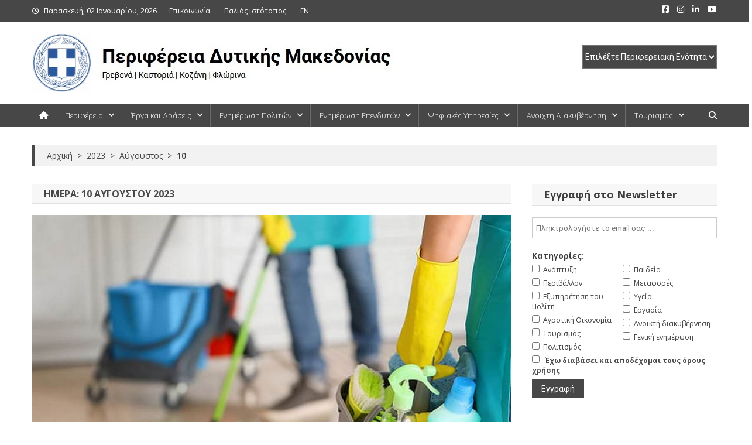

--- FILE ---
content_type: text/html; charset=UTF-8
request_url: https://www.pdm.gov.gr/2023/08/10/
body_size: 32589
content:
<!doctype html>
<html lang="el" id="html">
<head>
<meta charset="UTF-8">
<meta name="viewport" content="width=device-width, initial-scale=1">
<link rel="profile" href="http://gmpg.org/xfn/11">

<meta name='robots' content='noindex, follow' />

	<!-- This site is optimized with the Yoast SEO Premium plugin v26.4 (Yoast SEO v26.4) - https://yoast.com/wordpress/plugins/seo/ -->
	<title>10 Αυγούστου 2023 - Περιφέρεια Δυτικής Μακεδονίας</title>
	<meta property="og:locale" content="el_GR" />
	<meta property="og:type" content="website" />
	<meta property="og:title" content="10 Αυγούστου 2023" />
	<meta property="og:url" content="https://www.pdm.gov.gr/2023/08/10/" />
	<meta property="og:site_name" content="Περιφέρεια Δυτικής Μακεδονίας" />
	<meta name="twitter:card" content="summary_large_image" />
	<script type="application/ld+json" class="yoast-schema-graph">{"@context":"https://schema.org","@graph":[{"@type":"CollectionPage","@id":"https://www.pdm.gov.gr/2023/08/10/","url":"https://www.pdm.gov.gr/2023/08/10/","name":"10 Αυγούστου 2023 - Περιφέρεια Δυτικής Μακεδονίας","isPartOf":{"@id":"https://www.pdm.gov.gr/#website"},"primaryImageOfPage":{"@id":"https://www.pdm.gov.gr/2023/08/10/#primaryimage"},"image":{"@id":"https://www.pdm.gov.gr/2023/08/10/#primaryimage"},"thumbnailUrl":"https://www.pdm.gov.gr/wp-content/uploads/2023/08/kathariotita-pdm-kozani9.jpg","breadcrumb":{"@id":"https://www.pdm.gov.gr/2023/08/10/#breadcrumb"},"inLanguage":"el"},{"@type":"ImageObject","inLanguage":"el","@id":"https://www.pdm.gov.gr/2023/08/10/#primaryimage","url":"https://www.pdm.gov.gr/wp-content/uploads/2023/08/kathariotita-pdm-kozani9.jpg","contentUrl":"https://www.pdm.gov.gr/wp-content/uploads/2023/08/kathariotita-pdm-kozani9.jpg","width":1124,"height":750,"caption":"Ανοικτός Δημόσιος Διαγωνισμός παροχής υπηρεσιών Καθαριότητας"},{"@type":"BreadcrumbList","@id":"https://www.pdm.gov.gr/2023/08/10/#breadcrumb","itemListElement":[{"@type":"ListItem","position":1,"name":"Home","item":"https://www.pdm.gov.gr/"},{"@type":"ListItem","position":2,"name":"Archives for 10 Αυγούστου 2023"}]},{"@type":"WebSite","@id":"https://www.pdm.gov.gr/#website","url":"https://www.pdm.gov.gr/","name":"Περιφέρεια Δυτικής Μακεδονίας","description":"Γρεβενά | Καστοριά | Κοζάνη | Φλώρινα","publisher":{"@id":"https://www.pdm.gov.gr/#organization"},"potentialAction":[{"@type":"SearchAction","target":{"@type":"EntryPoint","urlTemplate":"https://www.pdm.gov.gr/?s={search_term_string}"},"query-input":{"@type":"PropertyValueSpecification","valueRequired":true,"valueName":"search_term_string"}}],"inLanguage":"el"},{"@type":"Organization","@id":"https://www.pdm.gov.gr/#organization","name":"Περιφέρεια Δυτικής Μακεδονίας","url":"https://www.pdm.gov.gr/","logo":{"@type":"ImageObject","inLanguage":"el","@id":"https://www.pdm.gov.gr/#/schema/logo/image/","url":"https://www.pdm.gov.gr/wp-content/uploads/2019/10/zep-diikitirio3.jpg","contentUrl":"https://www.pdm.gov.gr/wp-content/uploads/2019/10/zep-diikitirio3.jpg","width":880,"height":350,"caption":"Περιφέρεια Δυτικής Μακεδονίας"},"image":{"@id":"https://www.pdm.gov.gr/#/schema/logo/image/"},"sameAs":["https://www.facebook.com/pdm.gov/"]}]}</script>
	<!-- / Yoast SEO Premium plugin. -->


<link rel='dns-prefetch' href='//challenges.cloudflare.com' />
<link rel='dns-prefetch' href='//fonts.googleapis.com' />
<link rel="alternate" type="application/rss+xml" title="Ροή RSS &raquo; Περιφέρεια Δυτικής Μακεδονίας" href="https://www.pdm.gov.gr/feed/" />
<link rel="alternate" type="application/rss+xml" title="Ροή Σχολίων &raquo; Περιφέρεια Δυτικής Μακεδονίας" href="https://www.pdm.gov.gr/comments/feed/" />
<style id='wp-img-auto-sizes-contain-inline-css' type='text/css'>
img:is([sizes=auto i],[sizes^="auto," i]){contain-intrinsic-size:3000px 1500px}
/*# sourceURL=wp-img-auto-sizes-contain-inline-css */
</style>
<style id='wp-emoji-styles-inline-css' type='text/css'>

	img.wp-smiley, img.emoji {
		display: inline !important;
		border: none !important;
		box-shadow: none !important;
		height: 1em !important;
		width: 1em !important;
		margin: 0 0.07em !important;
		vertical-align: -0.1em !important;
		background: none !important;
		padding: 0 !important;
	}
/*# sourceURL=wp-emoji-styles-inline-css */
</style>
<style id='wp-block-library-inline-css' type='text/css'>
:root{--wp-block-synced-color:#7a00df;--wp-block-synced-color--rgb:122,0,223;--wp-bound-block-color:var(--wp-block-synced-color);--wp-editor-canvas-background:#ddd;--wp-admin-theme-color:#007cba;--wp-admin-theme-color--rgb:0,124,186;--wp-admin-theme-color-darker-10:#006ba1;--wp-admin-theme-color-darker-10--rgb:0,107,160.5;--wp-admin-theme-color-darker-20:#005a87;--wp-admin-theme-color-darker-20--rgb:0,90,135;--wp-admin-border-width-focus:2px}@media (min-resolution:192dpi){:root{--wp-admin-border-width-focus:1.5px}}.wp-element-button{cursor:pointer}:root .has-very-light-gray-background-color{background-color:#eee}:root .has-very-dark-gray-background-color{background-color:#313131}:root .has-very-light-gray-color{color:#eee}:root .has-very-dark-gray-color{color:#313131}:root .has-vivid-green-cyan-to-vivid-cyan-blue-gradient-background{background:linear-gradient(135deg,#00d084,#0693e3)}:root .has-purple-crush-gradient-background{background:linear-gradient(135deg,#34e2e4,#4721fb 50%,#ab1dfe)}:root .has-hazy-dawn-gradient-background{background:linear-gradient(135deg,#faaca8,#dad0ec)}:root .has-subdued-olive-gradient-background{background:linear-gradient(135deg,#fafae1,#67a671)}:root .has-atomic-cream-gradient-background{background:linear-gradient(135deg,#fdd79a,#004a59)}:root .has-nightshade-gradient-background{background:linear-gradient(135deg,#330968,#31cdcf)}:root .has-midnight-gradient-background{background:linear-gradient(135deg,#020381,#2874fc)}:root{--wp--preset--font-size--normal:16px;--wp--preset--font-size--huge:42px}.has-regular-font-size{font-size:1em}.has-larger-font-size{font-size:2.625em}.has-normal-font-size{font-size:var(--wp--preset--font-size--normal)}.has-huge-font-size{font-size:var(--wp--preset--font-size--huge)}.has-text-align-center{text-align:center}.has-text-align-left{text-align:left}.has-text-align-right{text-align:right}.has-fit-text{white-space:nowrap!important}#end-resizable-editor-section{display:none}.aligncenter{clear:both}.items-justified-left{justify-content:flex-start}.items-justified-center{justify-content:center}.items-justified-right{justify-content:flex-end}.items-justified-space-between{justify-content:space-between}.screen-reader-text{border:0;clip-path:inset(50%);height:1px;margin:-1px;overflow:hidden;padding:0;position:absolute;width:1px;word-wrap:normal!important}.screen-reader-text:focus{background-color:#ddd;clip-path:none;color:#444;display:block;font-size:1em;height:auto;left:5px;line-height:normal;padding:15px 23px 14px;text-decoration:none;top:5px;width:auto;z-index:100000}html :where(.has-border-color){border-style:solid}html :where([style*=border-top-color]){border-top-style:solid}html :where([style*=border-right-color]){border-right-style:solid}html :where([style*=border-bottom-color]){border-bottom-style:solid}html :where([style*=border-left-color]){border-left-style:solid}html :where([style*=border-width]){border-style:solid}html :where([style*=border-top-width]){border-top-style:solid}html :where([style*=border-right-width]){border-right-style:solid}html :where([style*=border-bottom-width]){border-bottom-style:solid}html :where([style*=border-left-width]){border-left-style:solid}html :where(img[class*=wp-image-]){height:auto;max-width:100%}:where(figure){margin:0 0 1em}html :where(.is-position-sticky){--wp-admin--admin-bar--position-offset:var(--wp-admin--admin-bar--height,0px)}@media screen and (max-width:600px){html :where(.is-position-sticky){--wp-admin--admin-bar--position-offset:0px}}

/*# sourceURL=wp-block-library-inline-css */
</style><style id='global-styles-inline-css' type='text/css'>
:root{--wp--preset--aspect-ratio--square: 1;--wp--preset--aspect-ratio--4-3: 4/3;--wp--preset--aspect-ratio--3-4: 3/4;--wp--preset--aspect-ratio--3-2: 3/2;--wp--preset--aspect-ratio--2-3: 2/3;--wp--preset--aspect-ratio--16-9: 16/9;--wp--preset--aspect-ratio--9-16: 9/16;--wp--preset--color--black: #000000;--wp--preset--color--cyan-bluish-gray: #abb8c3;--wp--preset--color--white: #ffffff;--wp--preset--color--pale-pink: #f78da7;--wp--preset--color--vivid-red: #cf2e2e;--wp--preset--color--luminous-vivid-orange: #ff6900;--wp--preset--color--luminous-vivid-amber: #fcb900;--wp--preset--color--light-green-cyan: #7bdcb5;--wp--preset--color--vivid-green-cyan: #00d084;--wp--preset--color--pale-cyan-blue: #8ed1fc;--wp--preset--color--vivid-cyan-blue: #0693e3;--wp--preset--color--vivid-purple: #9b51e0;--wp--preset--gradient--vivid-cyan-blue-to-vivid-purple: linear-gradient(135deg,rgb(6,147,227) 0%,rgb(155,81,224) 100%);--wp--preset--gradient--light-green-cyan-to-vivid-green-cyan: linear-gradient(135deg,rgb(122,220,180) 0%,rgb(0,208,130) 100%);--wp--preset--gradient--luminous-vivid-amber-to-luminous-vivid-orange: linear-gradient(135deg,rgb(252,185,0) 0%,rgb(255,105,0) 100%);--wp--preset--gradient--luminous-vivid-orange-to-vivid-red: linear-gradient(135deg,rgb(255,105,0) 0%,rgb(207,46,46) 100%);--wp--preset--gradient--very-light-gray-to-cyan-bluish-gray: linear-gradient(135deg,rgb(238,238,238) 0%,rgb(169,184,195) 100%);--wp--preset--gradient--cool-to-warm-spectrum: linear-gradient(135deg,rgb(74,234,220) 0%,rgb(151,120,209) 20%,rgb(207,42,186) 40%,rgb(238,44,130) 60%,rgb(251,105,98) 80%,rgb(254,248,76) 100%);--wp--preset--gradient--blush-light-purple: linear-gradient(135deg,rgb(255,206,236) 0%,rgb(152,150,240) 100%);--wp--preset--gradient--blush-bordeaux: linear-gradient(135deg,rgb(254,205,165) 0%,rgb(254,45,45) 50%,rgb(107,0,62) 100%);--wp--preset--gradient--luminous-dusk: linear-gradient(135deg,rgb(255,203,112) 0%,rgb(199,81,192) 50%,rgb(65,88,208) 100%);--wp--preset--gradient--pale-ocean: linear-gradient(135deg,rgb(255,245,203) 0%,rgb(182,227,212) 50%,rgb(51,167,181) 100%);--wp--preset--gradient--electric-grass: linear-gradient(135deg,rgb(202,248,128) 0%,rgb(113,206,126) 100%);--wp--preset--gradient--midnight: linear-gradient(135deg,rgb(2,3,129) 0%,rgb(40,116,252) 100%);--wp--preset--font-size--small: 13px;--wp--preset--font-size--medium: 20px;--wp--preset--font-size--large: 36px;--wp--preset--font-size--x-large: 42px;--wp--preset--spacing--20: 0.44rem;--wp--preset--spacing--30: 0.67rem;--wp--preset--spacing--40: 1rem;--wp--preset--spacing--50: 1.5rem;--wp--preset--spacing--60: 2.25rem;--wp--preset--spacing--70: 3.38rem;--wp--preset--spacing--80: 5.06rem;--wp--preset--shadow--natural: 6px 6px 9px rgba(0, 0, 0, 0.2);--wp--preset--shadow--deep: 12px 12px 50px rgba(0, 0, 0, 0.4);--wp--preset--shadow--sharp: 6px 6px 0px rgba(0, 0, 0, 0.2);--wp--preset--shadow--outlined: 6px 6px 0px -3px rgb(255, 255, 255), 6px 6px rgb(0, 0, 0);--wp--preset--shadow--crisp: 6px 6px 0px rgb(0, 0, 0);}:where(.is-layout-flex){gap: 0.5em;}:where(.is-layout-grid){gap: 0.5em;}body .is-layout-flex{display: flex;}.is-layout-flex{flex-wrap: wrap;align-items: center;}.is-layout-flex > :is(*, div){margin: 0;}body .is-layout-grid{display: grid;}.is-layout-grid > :is(*, div){margin: 0;}:where(.wp-block-columns.is-layout-flex){gap: 2em;}:where(.wp-block-columns.is-layout-grid){gap: 2em;}:where(.wp-block-post-template.is-layout-flex){gap: 1.25em;}:where(.wp-block-post-template.is-layout-grid){gap: 1.25em;}.has-black-color{color: var(--wp--preset--color--black) !important;}.has-cyan-bluish-gray-color{color: var(--wp--preset--color--cyan-bluish-gray) !important;}.has-white-color{color: var(--wp--preset--color--white) !important;}.has-pale-pink-color{color: var(--wp--preset--color--pale-pink) !important;}.has-vivid-red-color{color: var(--wp--preset--color--vivid-red) !important;}.has-luminous-vivid-orange-color{color: var(--wp--preset--color--luminous-vivid-orange) !important;}.has-luminous-vivid-amber-color{color: var(--wp--preset--color--luminous-vivid-amber) !important;}.has-light-green-cyan-color{color: var(--wp--preset--color--light-green-cyan) !important;}.has-vivid-green-cyan-color{color: var(--wp--preset--color--vivid-green-cyan) !important;}.has-pale-cyan-blue-color{color: var(--wp--preset--color--pale-cyan-blue) !important;}.has-vivid-cyan-blue-color{color: var(--wp--preset--color--vivid-cyan-blue) !important;}.has-vivid-purple-color{color: var(--wp--preset--color--vivid-purple) !important;}.has-black-background-color{background-color: var(--wp--preset--color--black) !important;}.has-cyan-bluish-gray-background-color{background-color: var(--wp--preset--color--cyan-bluish-gray) !important;}.has-white-background-color{background-color: var(--wp--preset--color--white) !important;}.has-pale-pink-background-color{background-color: var(--wp--preset--color--pale-pink) !important;}.has-vivid-red-background-color{background-color: var(--wp--preset--color--vivid-red) !important;}.has-luminous-vivid-orange-background-color{background-color: var(--wp--preset--color--luminous-vivid-orange) !important;}.has-luminous-vivid-amber-background-color{background-color: var(--wp--preset--color--luminous-vivid-amber) !important;}.has-light-green-cyan-background-color{background-color: var(--wp--preset--color--light-green-cyan) !important;}.has-vivid-green-cyan-background-color{background-color: var(--wp--preset--color--vivid-green-cyan) !important;}.has-pale-cyan-blue-background-color{background-color: var(--wp--preset--color--pale-cyan-blue) !important;}.has-vivid-cyan-blue-background-color{background-color: var(--wp--preset--color--vivid-cyan-blue) !important;}.has-vivid-purple-background-color{background-color: var(--wp--preset--color--vivid-purple) !important;}.has-black-border-color{border-color: var(--wp--preset--color--black) !important;}.has-cyan-bluish-gray-border-color{border-color: var(--wp--preset--color--cyan-bluish-gray) !important;}.has-white-border-color{border-color: var(--wp--preset--color--white) !important;}.has-pale-pink-border-color{border-color: var(--wp--preset--color--pale-pink) !important;}.has-vivid-red-border-color{border-color: var(--wp--preset--color--vivid-red) !important;}.has-luminous-vivid-orange-border-color{border-color: var(--wp--preset--color--luminous-vivid-orange) !important;}.has-luminous-vivid-amber-border-color{border-color: var(--wp--preset--color--luminous-vivid-amber) !important;}.has-light-green-cyan-border-color{border-color: var(--wp--preset--color--light-green-cyan) !important;}.has-vivid-green-cyan-border-color{border-color: var(--wp--preset--color--vivid-green-cyan) !important;}.has-pale-cyan-blue-border-color{border-color: var(--wp--preset--color--pale-cyan-blue) !important;}.has-vivid-cyan-blue-border-color{border-color: var(--wp--preset--color--vivid-cyan-blue) !important;}.has-vivid-purple-border-color{border-color: var(--wp--preset--color--vivid-purple) !important;}.has-vivid-cyan-blue-to-vivid-purple-gradient-background{background: var(--wp--preset--gradient--vivid-cyan-blue-to-vivid-purple) !important;}.has-light-green-cyan-to-vivid-green-cyan-gradient-background{background: var(--wp--preset--gradient--light-green-cyan-to-vivid-green-cyan) !important;}.has-luminous-vivid-amber-to-luminous-vivid-orange-gradient-background{background: var(--wp--preset--gradient--luminous-vivid-amber-to-luminous-vivid-orange) !important;}.has-luminous-vivid-orange-to-vivid-red-gradient-background{background: var(--wp--preset--gradient--luminous-vivid-orange-to-vivid-red) !important;}.has-very-light-gray-to-cyan-bluish-gray-gradient-background{background: var(--wp--preset--gradient--very-light-gray-to-cyan-bluish-gray) !important;}.has-cool-to-warm-spectrum-gradient-background{background: var(--wp--preset--gradient--cool-to-warm-spectrum) !important;}.has-blush-light-purple-gradient-background{background: var(--wp--preset--gradient--blush-light-purple) !important;}.has-blush-bordeaux-gradient-background{background: var(--wp--preset--gradient--blush-bordeaux) !important;}.has-luminous-dusk-gradient-background{background: var(--wp--preset--gradient--luminous-dusk) !important;}.has-pale-ocean-gradient-background{background: var(--wp--preset--gradient--pale-ocean) !important;}.has-electric-grass-gradient-background{background: var(--wp--preset--gradient--electric-grass) !important;}.has-midnight-gradient-background{background: var(--wp--preset--gradient--midnight) !important;}.has-small-font-size{font-size: var(--wp--preset--font-size--small) !important;}.has-medium-font-size{font-size: var(--wp--preset--font-size--medium) !important;}.has-large-font-size{font-size: var(--wp--preset--font-size--large) !important;}.has-x-large-font-size{font-size: var(--wp--preset--font-size--x-large) !important;}
/*# sourceURL=global-styles-inline-css */
</style>

<style id='classic-theme-styles-inline-css' type='text/css'>
/*! This file is auto-generated */
.wp-block-button__link{color:#fff;background-color:#32373c;border-radius:9999px;box-shadow:none;text-decoration:none;padding:calc(.667em + 2px) calc(1.333em + 2px);font-size:1.125em}.wp-block-file__button{background:#32373c;color:#fff;text-decoration:none}
/*# sourceURL=/wp-includes/css/classic-themes.min.css */
</style>
<link rel='stylesheet' id='contact-form-7-css' href='https://www.pdm.gov.gr/wp-content/plugins/contact-form-7/includes/css/styles.css?ver=6.1.3' type='text/css' media='all' />
<link rel='stylesheet' id='page-list-style-css' href='https://www.pdm.gov.gr/wp-content/plugins/page-list/css/page-list.css?ver=5.9' type='text/css' media='all' />
<link rel='stylesheet' id='bwg_fonts-css' href='https://www.pdm.gov.gr/wp-content/plugins/photo-gallery/css/bwg-fonts/fonts.css?ver=0.0.1' type='text/css' media='all' />
<link rel='stylesheet' id='sumoselect-css' href='https://www.pdm.gov.gr/wp-content/plugins/photo-gallery/css/sumoselect.min.css?ver=3.4.6' type='text/css' media='all' />
<link rel='stylesheet' id='mCustomScrollbar-css' href='https://www.pdm.gov.gr/wp-content/plugins/photo-gallery/css/jquery.mCustomScrollbar.min.css?ver=3.1.5' type='text/css' media='all' />
<link rel='stylesheet' id='bwg_frontend-css' href='https://www.pdm.gov.gr/wp-content/plugins/photo-gallery/css/styles.min.css?ver=1.8.35' type='text/css' media='all' />
<link rel='stylesheet' id='SFSImainCss-css' href='https://www.pdm.gov.gr/wp-content/plugins/ultimate-social-media-icons/css/sfsi-style.css?ver=2.9.6' type='text/css' media='all' />
<link rel='stylesheet' id='mc4wp-form-basic-css' href='https://www.pdm.gov.gr/wp-content/plugins/mailchimp-for-wp/assets/css/form-basic.css?ver=4.10.8' type='text/css' media='all' />
<link rel='stylesheet' id='crp-style-text-only-css' href='https://www.pdm.gov.gr/wp-content/plugins/contextual-related-posts/css/text-only.min.css?ver=4.1.0' type='text/css' media='all' />
<link rel='stylesheet' id='news-portal-fonts-css' href='https://fonts.googleapis.com/css?family=Roboto+Condensed%3A300italic%2C400italic%2C700italic%2C400%2C300%2C700%7CRoboto%3A300%2C400%2C400i%2C500%2C700%7CTitillium+Web%3A400%2C600%2C700%2C300&#038;subset=latin%2Clatin-ext' type='text/css' media='all' />
<link rel='stylesheet' id='news-portal-google-fonts-css' href='https://fonts.googleapis.com/css?family=Open+Sans%3A300%2C300italic%2Cregular%2Citalic%2C600%2C600italic%2C700%2C700italic%2C800%2C800italic%7COpen+Sans%3A300%2C300italic%2Cregular%2Citalic%2C600%2C600italic%2C700%2C700italic%2C800%2C800italic%7COpen+Sans%3A300%2C300italic%2Cregular%2Citalic%2C600%2C600italic%2C700%2C700italic%2C800%2C800italic%7COpen+Sans%3A300%2C300italic%2Cregular%2Citalic%2C600%2C600italic%2C700%2C700italic%2C800%2C800italic%7COpen+Sans%3A300%2C300italic%2Cregular%2Citalic%2C600%2C600italic%2C700%2C700italic%2C800%2C800italic%7COpen+Sans%3A300%2C300italic%2Cregular%2Citalic%2C600%2C600italic%2C700%2C700italic%2C800%2C800italic%7COpen+Sans%3A300%2C300italic%2Cregular%2Citalic%2C600%2C600italic%2C700%2C700italic%2C800%2C800italic%7COpen+Sans%3A300%2C300italic%2Cregular%2Citalic%2C600%2C600italic%2C700%2C700italic%2C800%2C800italic&#038;subset=latin%2Ccyrillic-ext%2Cgreek-ext%2Cgreek%2Cvietnamese%2Clatin-ext%2Ccyrillic%2Ckhmer%2Cdevanagari%2Carabic%2Chebrew%2Ctelugu' type='text/css' media='all' />
<link rel='stylesheet' id='mt-font-awesome-css' href='https://www.pdm.gov.gr/wp-content/themes/news-portal-pro/assets/library/font-awesome/css/all.min.css?ver=6.5.1' type='text/css' media='all' />
<link rel='stylesheet' id='lightslider-style-css' href='https://www.pdm.gov.gr/wp-content/themes/news-portal-pro/assets/library/lightslider/css/lightslider.min.css?ver=1.1.6' type='text/css' media='all' />
<link rel='stylesheet' id='lightgallery-style-css' href='https://www.pdm.gov.gr/wp-content/themes/news-portal-pro/assets/library/lightslider/css/lightgallery.min.css?ver=1.6.0' type='text/css' media='all' />
<link rel='stylesheet' id='pretty-photo-css' href='https://www.pdm.gov.gr/wp-content/themes/news-portal-pro/assets/library/prettyphoto/prettyPhoto.css?ver=3.1.6' type='text/css' media='all' />
<link rel='stylesheet' id='news-portal-preloaders-css' href='https://www.pdm.gov.gr/wp-content/themes/news-portal-pro/assets/css/np-preloaders.css?ver=2.0.1' type='text/css' media='all' />
<link rel='stylesheet' id='animate-css' href='https://www.pdm.gov.gr/wp-content/themes/news-portal-pro/assets/library/animate/animate.min.css?ver=3.5.1' type='text/css' media='all' />
<link rel='stylesheet' id='news-portal-pro-style-css' href='https://www.pdm.gov.gr/wp-content/themes/news-portal-pro/style.css?ver=2.0.1' type='text/css' media='all' />
<style id='news-portal-pro-style-inline-css' type='text/css'>
.category-button.np-cat-1812 a{background:#00a9e0}
.category-button.np-cat-1812 a:hover{background:#0077ae}
.np-block-title .np-cat-1812{color:#00a9e0}
.category-button.np-cat-776 a{background:#0082a3}
.category-button.np-cat-776 a:hover{background:#005071}
.np-block-title .np-cat-776{color:#0082a3}
.category-button.np-cat-1815 a{background:#00a9e0}
.category-button.np-cat-1815 a:hover{background:#0077ae}
.np-block-title .np-cat-1815{color:#00a9e0}
.category-button.np-cat-1813 a{background:#00a9e0}
.category-button.np-cat-1813 a:hover{background:#0077ae}
.np-block-title .np-cat-1813{color:#00a9e0}
.category-button.np-cat-499 a{background:#0082a3}
.category-button.np-cat-499 a:hover{background:#005071}
.np-block-title .np-cat-499{color:#0082a3}
.category-button.np-cat-497 a{background:#0082a3}
.category-button.np-cat-497 a:hover{background:#005071}
.np-block-title .np-cat-497{color:#0082a3}
.category-button.np-cat-487 a{background:#0082a3}
.category-button.np-cat-487 a:hover{background:#005071}
.np-block-title .np-cat-487{color:#0082a3}
.category-button.np-cat-1819 a{background:#00a9e0}
.category-button.np-cat-1819 a:hover{background:#0077ae}
.np-block-title .np-cat-1819{color:#00a9e0}
.category-button.np-cat-884 a{background:#0082a3}
.category-button.np-cat-884 a:hover{background:#005071}
.np-block-title .np-cat-884{color:#0082a3}
.category-button.np-cat-1814 a{background:#00a9e0}
.category-button.np-cat-1814 a:hover{background:#0077ae}
.np-block-title .np-cat-1814{color:#00a9e0}
.category-button.np-cat-14 a{background:#0082a3}
.category-button.np-cat-14 a:hover{background:#005071}
.np-block-title .np-cat-14{color:#0082a3}
.category-button.np-cat-686 a{background:#0082a3}
.category-button.np-cat-686 a:hover{background:#005071}
.np-block-title .np-cat-686{color:#0082a3}
.category-button.np-cat-13 a{background:#b21700}
.category-button.np-cat-13 a:hover{background:#800000}
.np-block-title .np-cat-13{color:#b21700}
.category-button.np-cat-1580 a{background:#00a9e0}
.category-button.np-cat-1580 a:hover{background:#0077ae}
.np-block-title .np-cat-1580{color:#00a9e0}
.category-button.np-cat-31 a{background:#0082a3}
.category-button.np-cat-31 a:hover{background:#005071}
.np-block-title .np-cat-31{color:#0082a3}
.category-button.np-cat-746 a{background:#0082a3}
.category-button.np-cat-746 a:hover{background:#005071}
.np-block-title .np-cat-746{color:#0082a3}
.category-button.np-cat-319 a{background:#0082a3}
.category-button.np-cat-319 a:hover{background:#005071}
.np-block-title .np-cat-319{color:#0082a3}
.category-button.np-cat-12 a{background:#e0a000}
.category-button.np-cat-12 a:hover{background:#ae6e00}
.np-block-title .np-cat-12{color:#e0a000}
.category-button.np-cat-1787 a{background:#00a9e0}
.category-button.np-cat-1787 a:hover{background:#0077ae}
.np-block-title .np-cat-1787{color:#00a9e0}
.category-button.np-cat-318 a{background:#0082a3}
.category-button.np-cat-318 a:hover{background:#005071}
.np-block-title .np-cat-318{color:#0082a3}
.category-button.np-cat-1586 a{background:#00a9e0}
.category-button.np-cat-1586 a:hover{background:#0077ae}
.np-block-title .np-cat-1586{color:#00a9e0}
.category-button.np-cat-37 a{background:#0082a3}
.category-button.np-cat-37 a:hover{background:#005071}
.np-block-title .np-cat-37{color:#0082a3}
.category-button.np-cat-1052 a{background:#0082a3}
.category-button.np-cat-1052 a:hover{background:#005071}
.np-block-title .np-cat-1052{color:#0082a3}
.category-button.np-cat-1546 a{background:#00a9e0}
.category-button.np-cat-1546 a:hover{background:#0077ae}
.np-block-title .np-cat-1546{color:#00a9e0}
.category-button.np-cat-1545 a{background:#00a9e0}
.category-button.np-cat-1545 a:hover{background:#0077ae}
.np-block-title .np-cat-1545{color:#00a9e0}
.category-button.np-cat-1121 a{background:#0082a3}
.category-button.np-cat-1121 a:hover{background:#005071}
.np-block-title .np-cat-1121{color:#0082a3}
.category-button.np-cat-1152 a{background:#0082a3}
.category-button.np-cat-1152 a:hover{background:#005071}
.np-block-title .np-cat-1152{color:#0082a3}
.category-button.np-cat-1796 a{background:#00a9e0}
.category-button.np-cat-1796 a:hover{background:#0077ae}
.np-block-title .np-cat-1796{color:#00a9e0}
.category-button.np-cat-35 a{background:#0082a3}
.category-button.np-cat-35 a:hover{background:#005071}
.np-block-title .np-cat-35{color:#0082a3}
.category-button.np-cat-33 a{background:#0082a3}
.category-button.np-cat-33 a:hover{background:#005071}
.np-block-title .np-cat-33{color:#0082a3}
.category-button.np-cat-435 a{background:#0082a3}
.category-button.np-cat-435 a:hover{background:#005071}
.np-block-title .np-cat-435{color:#0082a3}
.navigation .nav-links a,.bttn,button,input[type=button],input[type=reset],input[type=submit],.navigation .nav-links a:hover,.bttn:hover,button,input[type=button]:hover,input[type=reset]:hover,input[type=submit]:hover,.widget_search .search-submit,.edit-link .post-edit-link,.reply .comment-reply-link,.np-top-header-wrap,.np-header-menu-wrapper,.home #masthead .np-home-icon a,.np-home-icon a:hover,#site-navigation ul li:hover>a,#site-navigation ul li.current-menu-item>a,#site-navigation ul li.current_page_item>a,#site-navigation ul li.current-menu-ancestor>a,.np-header-menu-wrapper::before,.np-header-menu-wrapper::after,.np-header-search-wrapper .search-form-main .search-submit,.layout1-ticker .lSSlideOuter.vertical .lSAction>a:hover,.layout1-ticker .ticker-caption,.default-ticker .ticker-caption,.news_portal_featured_slider .np-featured-slider-section .lSAction>a:hover,.news_portal_slider .np-slider .lSAction>a:hover,.news_portal_featured_slider .lSSlideOuter .lSPager.lSpg>li:hover a,.news_portal_featured_slider .lSSlideOuter .lSPager.lSpg>li.active a,.news_portal_slider .np-slider .lSSlideOuter .lSPager.lSpg>li:hover a,.news_portal_slider .np-slider .lSSlideOuter .lSPager.lSpg>li.active a,.news_portal_default_tabbed ul.widget-tabs li,.news_portal_default_tabbed ul.widget-tabs li.ui-tabs-active,.news_portal_default_tabbed ul.widget-tabs li:hover,.news_portal_carousel .carousel-nav-action .carousel-controls:hover,.news_portal_social_media .social-link a,.news_portal_social_media .social-link a:hover,.news_portal_social_media .layout2 .social-link a:hover,.news_portal_social_media .layout3 .social-link a:hover,.single-layout2 .post-on,.np-archive-more .np-button:hover,.error404 .page-title,.pnf-extra .pnf-button.btn,#np-scrollup,.woocommerce .price-cart:after,.woocommerce ul.products li.product .price-cart .button:hover,.woocommerce .widget_price_filter .ui-slider .ui-slider-range,.woocommerce .widget_price_filter .ui-slider .ui-slider-handle,.woocommerce .widget_price_filter .price_slider_wrapper .ui-widget-content,.woocommerce #respond input#submit,.woocommerce a.button,.woocommerce button.button,.woocommerce input.button,.woocommerce #respond input#submit.alt,.woocommerce a.button.alt,.woocommerce button.button.alt,.woocommerce input.button.alt,.added_to_cart.wc-forward,.woocommerce #respond input#submit:hover,.woocommerce a.button:hover,.woocommerce button.button:hover,.woocommerce input.button:hover,.woocommerce #respond input#submit.alt:hover,.woocommerce a.button.alt:hover,.woocommerce button.button.alt:hover,.woocommerce input.button.alt:hover,.woocommerce ul.products li.product .onsale,.woocommerce span.onsale,.woocommerce #respond input#submit.alt.disabled,.woocommerce #respond input#submit.alt.disabled:hover,.woocommerce #respond input#submit.alt:disabled,.woocommerce #respond input#submit.alt:disabled:hover,.woocommerce #respond input#submit.alt[disabled]:disabled,.woocommerce #respond input#submit.alt[disabled]:disabled:hover,.woocommerce a.button.alt.disabled,.woocommerce a.button.alt.disabled:hover,.woocommerce a.button.alt:disabled,.woocommerce a.button.alt:disabled:hover,.woocommerce a.button.alt[disabled]:disabled,.woocommerce a.button.alt[disabled]:disabled:hover,.woocommerce button.button.alt.disabled,.woocommerce button.button.alt.disabled:hover,.woocommerce button.button.alt:disabled,.woocommerce button.button.alt:disabled:hover,.woocommerce button.button.alt[disabled]:disabled,.woocommerce button.button.alt[disabled]:disabled:hover,.woocommerce input.button.alt.disabled,.woocommerce input.button.alt.disabled:hover,.woocommerce input.button.alt:disabled,.woocommerce input.button.alt:disabled:hover,.woocommerce input.button.alt[disabled]:disabled,.woocommerce input.button.alt[disabled]:disabled:hover,.format-video:before,.format-audio:before,.format-gallery:before,div.wpforms-container-full .wpforms-form input[type='submit'],div.wpforms-container-full .wpforms-form button[type='submit'],div.wpforms-container-full .wpforms-form .wpforms-page-button,div.wpforms-container-full .wpforms-form input[type='submit']:hover,div.wpforms-container-full .wpforms-form button[type='submit']:hover,div.wpforms-container-full .wpforms-form .wpforms-page-button:hover,.widget_tag_cloud .tagcloud a:hover,.widget.widget_tag_cloud a:hover,.cvmm-cats-wrapper .cvmm-cat-count,#masthead.layout4 .np-icon-elements a{background:#474747}
.home #masthead.default .np-home-icon a:hover,#masthead.default .np-home-icon a:hover,.home #masthead.default .np-home-icon a,.home #masthead .np-home-icon a,.np-home-icon a:hover,#site-navigation ul li:hover > a,#site-navigation ul li.current-menu-item > a,#site-navigation ul li.current_page_item > a,#site-navigation ul li.current-menu-ancestor > a,.news_portal_default_tabbed ul.widget-tabs li.ui-tabs-active,.news_portal_default_tabbed ul.widget-tabs li:hover,#site-navigation ul li > a:focus{background:#151515}
.np-header-menu-block-wrap::before,.np-header-menu-block-wrap::after{border-right-color:#151515}
a,a:hover,a:focus,a:active,.widget a:hover,.widget a:hover::before,.widget li:hover::before,.entry-footer a:hover,.comment-author .fn .url:hover,#cancel-comment-reply-link,#cancel-comment-reply-link:before,.logged-in-as a,.home #masthead.layout1 .np-home-icon a,#masthead.layout1 .np-home-icon a:hover,#masthead.layout1 #site-navigation ul li:hover>a,#masthead.layout1 #site-navigation ul li.current-menu-item>a,#masthead.layout1 #site-navigation ul li.current_page_item>a,#masthead.layout1 #site-navigation ul li.current-menu-ancestor>a,#masthead.layout1 .search-main:hover,.np-slide-content-wrap .post-title a:hover,.news_portal_featured_posts .np-single-post .np-post-content .np-post-title a:hover,.news_portal_fullwidth_posts .np-single-post .np-post-title a:hover,.news_portal_block_posts .layout3 .np-primary-block-wrap .np-single-post .np-post-title a:hover,.news_portal_list_posts .np-single-post .np-post-title:hover,.news_portal_featured_posts .layout2 .featured-middle-section .np-single-post .np-post-title a:hover,.news_portal_carousel .np-single-post .np-post-content .np-post-title a:hover,.news_portal_featured_slider .np-featured-section .np-single-post .np-post-content .np-post-title a:hover,.news_portal_featured_posts .layout2 .featured-left-section .np-single-post .np-post-content .np-post-title a:hover,.news_portal_featured_posts .layout2 .featured-right-section .np-single-post .np-post-content .np-post-title a:hover,.news_portal_featured_posts .layout1 .np-single-post-wrap .np-post-content .np-post-title a:hover,.np-block-title,.widget-title,.page-header .page-title,.np-related-title,.np-post-review-section-wrapper .review-title,.np-pnf-latest-posts-wrapper .section-title,.np-post-meta span:hover,.np-post-meta span a:hover,.news_portal_featured_posts .layout2 .np-single-post-wrap .np-post-content .np-post-meta span:hover,.news_portal_featured_posts .layout2 .np-single-post-wrap .np-post-content .np-post-meta span a:hover,.np-post-title.small-size a:hover,.news_portal_carousel .layout3 .np-single-post .np-post-content .np-post-title a:hover,.single-layout2 .extra-meta .post-view::before,.single-layout2 .extra-meta .comments-link::before,.np-post-meta span.star-value,#top-footer .widget a:hover,#top-footer .widget a:hover:before,#footer-navigation ul li a:hover,.entry-title a:hover,.entry-meta span a:hover,.entry-meta span:hover,.review-content-wrapper .stars-count,.review-content-wrapper .review-percent,.woocommerce ul.products li.product .price,.woocommerce div.product p.price,.woocommerce div.product span.price,.woocommerce .woocommerce-message:before,.woocommerce div.product p.price ins,.woocommerce div.product span.price ins,.woocommerce div.product p.price del,.woocommerce .woocommerce-info:before,.np-slide-content-wrap .np-post-meta span:hover,.np-slide-content-wrap .np-post-meta span a:hover,.news_portal_featured_posts .np-single-post .np-post-meta span:hover,.news_portal_featured_posts .np-single-post .np-post-meta span a:hover,.news_portal_list_posts .np-single-post .np-post-meta span:hover,.news_portal_list_posts .np-single-post .np-post-meta span a:hover,.news_portal_featured_posts .layout2 .featured-middle-section .np-single-post .np-post-meta span:hover,.news_portal_featured_posts .layout2 .featured-middle-section .np-single-post .np-post-meta span a:hover,.news_portal_carousel .np-single-post .np-post-meta span:hover,.news_portal_carousel .np-single-post .np-post-meta span a:hover,.news_portal_featured_posts .layout1 .np-single-post-wrap .np-post-content .np-post-meta span:hover,.news_portal_featured_posts .layout1 .np-single-post-wrap .np-post-content .np-post-meta span a:hover#masthead #site-navigation ul > li:hover > .sub-toggle,#masthead #site-navigation ul > li.current-menu-item .sub-toggle,#masthead #site-navigation ul > li.current-menu-ancestor .sub-toggle,#site-navigation .sub-toggle,.header-menu-close a:hover,.header-menu-close a:focus,.site-mode--dark #masthead.layout1 .np-header-search-wrapper .search-main a:hover,.wp-block-heading,.global-sidebar-style--one #secondary .np-block-title,.global-sidebar-style--one #secondary .widget-title,.global-sidebar-style--one #secondary .wp-block-heading{color:#474747}
.site-mode--dark .news_portal_featured_posts .np-single-post-wrap .np-post-content .np-post-title a:hover,.site-mode--dark .np-post-title.large-size a:hover,.site-mode--dark .np-post-title.small-size a:hover,.site-mode--dark .news-ticker-title>a:hover,.site-mode--dark .np-archive-post-content-wrapper .entry-title a:hover,.site-mode--dark .widget_archive a:hover,.site-mode--dark .widget_categories a:hover,.site-mode--dark .widget_recent_entries a:hover,.site-mode--dark .widget_meta a:hover,.site-mode--dark .widget_pages li a:hover,.site-mode--dark .widget_nav_menu li a:hover,.site-mode--dark .wp-block-latest-posts li a:hover,.site-mode--dark .wp-block-archives li a:hover,.site-mode--dark .wp-block-categories li a:hover,.site-mode--dark .wp-block-page-list li a:hover,.site-mode--dark .entry-meta span a:hover,.site-mode--dark .entry-meta span:hover{color:#474747}
.navigation .nav-links a,.bttn,button,input[type='button'],input[type='reset'],input[type='submit'],.widget_search .search-submit,.layout1-ticker .lSSlideOuter.vertical .lSAction>a:hover,.news_portal_slider .slider-layout1 .lSSlideOuter .lSPager.lSGallery li.active,.news_portal_slider .slider-layout1 .lSSlideOuter .lSPager.lSGallery li:hover,.news_portal_social_media .layout3 .social-link a:hover,.np-archive-more .np-button:hover,.woocommerce form .form-row.woocommerce-validated .select2-container,.woocommerce form .form-row.woocommerce-validated input.input-text,.woocommerce form .form-row.woocommerce-validated select,.widget_tag_cloud .tagcloud a:hover,.widget.widget_tag_cloud a:hover,.blogger-portal-circles div{border-color:#474747}
.comment-list .comment-body,.np-header-search-wrapper .search-form-main,.woocommerce .woocommerce-info,.woocommerce .woocommerce-message{border-top-color:#474747}
.np-header-search-wrapper .search-form-main:before{border-bottom-color:#474747}
.layout1-ticker .ticker-caption:after,.np-breadcrumbs{border-left-color:#474747}
#colophon{background:#000000}
.ball1,.ball2,.ball3,.single1ball,.single5,.single6,.single9:before,.news-portal-three-bounce .np-child,.news-portal-wave .np-rect,.news-portal-folding-cube .np-cube:before{background:#474747}
.single4{border-top-color:#474747}
.single4{border-bottom-color:#474747}
:root{--preloader-color:#474747}
.site-title,.site-description{position:absolute;clip:rect(1px,1px,1px,1px)}
body{font-family:Open Sans;font-style:normal;font-size:14px;font-weight:regular;text-decoration:none;text-transform:none;line-height:1.8;color:#3d3d3d}
h1{font-family:Open Sans;font-style:normal;font-size:26px;font-weight:700;text-decoration:none;text-transform:none;line-height:1.3;color:#3d3d3d}
h2,.search-results .entry-title,.archive .entry-title,.single .entry-title,.entry-title,.site-title,.wp-block-heading{font-family:Open Sans;font-style:normal;font-size:24px;font-weight:700;text-decoration:none;text-transform:none;line-height:1.3;color:#3d3d3d}
h3{font-family:Open Sans;font-style:normal;font-size:20px;font-weight:700;text-decoration:none;text-transform:none;line-height:1.3;color:#3d3d3d}
h4,.widget-title{font-family:Open Sans;font-style:normal;font-size:18px;font-weight:700;text-decoration:none;text-transform:none;line-height:1.3;color:#3d3d3d}
h5{font-family:Open Sans;font-style:normal;font-size:18px;font-weight:700;text-decoration:none;text-transform:none;line-height:1.3;color:#3d3d3d}
h6{font-family:Open Sans;font-style:normal;font-size:16px;font-weight:700;text-decoration:none;text-transform:none;line-height:1.3;color:#3d3d3d}
#site-navigation ul li a{font-family:Open Sans;font-style:normal;font-size:13px;font-weight:300;text-decoration:none;text-transform:none;line-height:40px;color:#ffffff}
.np-header-menu-wrapper,.np-header-menu-wrapper::before,.np-header-menu-wrapper::after,#site-navigation ul.sub-menu,#site-navigation ul.children,#masthead.layout2 .np-header-menu-block-wrap{background-color:#474747}
.np-header-menu-block-wrap::before,.np-header-menu-block-wrap::after{border-right-color:#151515}
.np-header-search-wrapper .search-main a,.np-home-icon a,#masthead .menu-toggle{color:#ffffff}
@media (max-width:768px){#site-navigation,.main-small-navigation li.current-menu-item > .sub-toggle i{background:#474747 !important}}
.header-bg-color header.site-header,#masthead.layout1 .is-sticky .np-logo-section-wrapper{background-color:#3d3d3d}
.header-bg-image header.site-header{background-image:url(' ' )}
/*# sourceURL=news-portal-pro-style-inline-css */
</style>
<link rel='stylesheet' id='news-portal-responsive-style-css' href='https://www.pdm.gov.gr/wp-content/themes/news-portal-pro/assets/css/np-responsive.css?ver=2.0.1' type='text/css' media='all' />
<link rel='stylesheet' id='news-portal-dark-mode-css' href='https://www.pdm.gov.gr/wp-content/themes/news-portal-pro/assets/css/np-dark-styles.css?ver=2.0.1' type='text/css' media='all' />
<link rel='stylesheet' id='arve-css' href='https://www.pdm.gov.gr/wp-content/plugins/advanced-responsive-video-embedder/build/main.css?ver=10.8.1' type='text/css' media='all' />
<link rel='stylesheet' id='moove_gdpr_frontend-css' href='https://www.pdm.gov.gr/wp-content/plugins/gdpr-cookie-compliance/dist/styles/gdpr-main-nf.css?ver=5.0.9' type='text/css' media='all' />
<style id='moove_gdpr_frontend-inline-css' type='text/css'>
				#moove_gdpr_cookie_modal .moove-gdpr-modal-content .moove-gdpr-tab-main h3.tab-title, 
				#moove_gdpr_cookie_modal .moove-gdpr-modal-content .moove-gdpr-tab-main span.tab-title,
				#moove_gdpr_cookie_modal .moove-gdpr-modal-content .moove-gdpr-modal-left-content #moove-gdpr-menu li a, 
				#moove_gdpr_cookie_modal .moove-gdpr-modal-content .moove-gdpr-modal-left-content #moove-gdpr-menu li button,
				#moove_gdpr_cookie_modal .moove-gdpr-modal-content .moove-gdpr-modal-left-content .moove-gdpr-branding-cnt a,
				#moove_gdpr_cookie_modal .moove-gdpr-modal-content .moove-gdpr-modal-footer-content .moove-gdpr-button-holder a.mgbutton, 
				#moove_gdpr_cookie_modal .moove-gdpr-modal-content .moove-gdpr-modal-footer-content .moove-gdpr-button-holder button.mgbutton,
				#moove_gdpr_cookie_modal .cookie-switch .cookie-slider:after, 
				#moove_gdpr_cookie_modal .cookie-switch .slider:after, 
				#moove_gdpr_cookie_modal .switch .cookie-slider:after, 
				#moove_gdpr_cookie_modal .switch .slider:after,
				#moove_gdpr_cookie_info_bar .moove-gdpr-info-bar-container .moove-gdpr-info-bar-content p, 
				#moove_gdpr_cookie_info_bar .moove-gdpr-info-bar-container .moove-gdpr-info-bar-content p a,
				#moove_gdpr_cookie_info_bar .moove-gdpr-info-bar-container .moove-gdpr-info-bar-content a.mgbutton, 
				#moove_gdpr_cookie_info_bar .moove-gdpr-info-bar-container .moove-gdpr-info-bar-content button.mgbutton,
				#moove_gdpr_cookie_modal .moove-gdpr-modal-content .moove-gdpr-tab-main .moove-gdpr-tab-main-content h1, 
				#moove_gdpr_cookie_modal .moove-gdpr-modal-content .moove-gdpr-tab-main .moove-gdpr-tab-main-content h2, 
				#moove_gdpr_cookie_modal .moove-gdpr-modal-content .moove-gdpr-tab-main .moove-gdpr-tab-main-content h3, 
				#moove_gdpr_cookie_modal .moove-gdpr-modal-content .moove-gdpr-tab-main .moove-gdpr-tab-main-content h4, 
				#moove_gdpr_cookie_modal .moove-gdpr-modal-content .moove-gdpr-tab-main .moove-gdpr-tab-main-content h5, 
				#moove_gdpr_cookie_modal .moove-gdpr-modal-content .moove-gdpr-tab-main .moove-gdpr-tab-main-content h6,
				#moove_gdpr_cookie_modal .moove-gdpr-modal-content.moove_gdpr_modal_theme_v2 .moove-gdpr-modal-title .tab-title,
				#moove_gdpr_cookie_modal .moove-gdpr-modal-content.moove_gdpr_modal_theme_v2 .moove-gdpr-tab-main h3.tab-title, 
				#moove_gdpr_cookie_modal .moove-gdpr-modal-content.moove_gdpr_modal_theme_v2 .moove-gdpr-tab-main span.tab-title,
				#moove_gdpr_cookie_modal .moove-gdpr-modal-content.moove_gdpr_modal_theme_v2 .moove-gdpr-branding-cnt a {
					font-weight: inherit				}
			#moove_gdpr_cookie_modal,#moove_gdpr_cookie_info_bar,.gdpr_cookie_settings_shortcode_content{font-family:inherit}#moove_gdpr_save_popup_settings_button{background-color:#373737;color:#fff}#moove_gdpr_save_popup_settings_button:hover{background-color:#000}#moove_gdpr_cookie_info_bar .moove-gdpr-info-bar-container .moove-gdpr-info-bar-content a.mgbutton,#moove_gdpr_cookie_info_bar .moove-gdpr-info-bar-container .moove-gdpr-info-bar-content button.mgbutton{background-color:#004488}#moove_gdpr_cookie_modal .moove-gdpr-modal-content .moove-gdpr-modal-footer-content .moove-gdpr-button-holder a.mgbutton,#moove_gdpr_cookie_modal .moove-gdpr-modal-content .moove-gdpr-modal-footer-content .moove-gdpr-button-holder button.mgbutton,.gdpr_cookie_settings_shortcode_content .gdpr-shr-button.button-green{background-color:#004488;border-color:#004488}#moove_gdpr_cookie_modal .moove-gdpr-modal-content .moove-gdpr-modal-footer-content .moove-gdpr-button-holder a.mgbutton:hover,#moove_gdpr_cookie_modal .moove-gdpr-modal-content .moove-gdpr-modal-footer-content .moove-gdpr-button-holder button.mgbutton:hover,.gdpr_cookie_settings_shortcode_content .gdpr-shr-button.button-green:hover{background-color:#fff;color:#004488}#moove_gdpr_cookie_modal .moove-gdpr-modal-content .moove-gdpr-modal-close i,#moove_gdpr_cookie_modal .moove-gdpr-modal-content .moove-gdpr-modal-close span.gdpr-icon{background-color:#004488;border:1px solid #004488}#moove_gdpr_cookie_info_bar span.moove-gdpr-infobar-allow-all.focus-g,#moove_gdpr_cookie_info_bar span.moove-gdpr-infobar-allow-all:focus,#moove_gdpr_cookie_info_bar button.moove-gdpr-infobar-allow-all.focus-g,#moove_gdpr_cookie_info_bar button.moove-gdpr-infobar-allow-all:focus,#moove_gdpr_cookie_info_bar span.moove-gdpr-infobar-reject-btn.focus-g,#moove_gdpr_cookie_info_bar span.moove-gdpr-infobar-reject-btn:focus,#moove_gdpr_cookie_info_bar button.moove-gdpr-infobar-reject-btn.focus-g,#moove_gdpr_cookie_info_bar button.moove-gdpr-infobar-reject-btn:focus,#moove_gdpr_cookie_info_bar span.change-settings-button.focus-g,#moove_gdpr_cookie_info_bar span.change-settings-button:focus,#moove_gdpr_cookie_info_bar button.change-settings-button.focus-g,#moove_gdpr_cookie_info_bar button.change-settings-button:focus{-webkit-box-shadow:0 0 1px 3px #004488;-moz-box-shadow:0 0 1px 3px #004488;box-shadow:0 0 1px 3px #004488}#moove_gdpr_cookie_modal .moove-gdpr-modal-content .moove-gdpr-modal-close i:hover,#moove_gdpr_cookie_modal .moove-gdpr-modal-content .moove-gdpr-modal-close span.gdpr-icon:hover,#moove_gdpr_cookie_info_bar span[data-href]>u.change-settings-button{color:#004488}#moove_gdpr_cookie_modal .moove-gdpr-modal-content .moove-gdpr-modal-left-content #moove-gdpr-menu li.menu-item-selected a span.gdpr-icon,#moove_gdpr_cookie_modal .moove-gdpr-modal-content .moove-gdpr-modal-left-content #moove-gdpr-menu li.menu-item-selected button span.gdpr-icon{color:inherit}#moove_gdpr_cookie_modal .moove-gdpr-modal-content .moove-gdpr-modal-left-content #moove-gdpr-menu li a span.gdpr-icon,#moove_gdpr_cookie_modal .moove-gdpr-modal-content .moove-gdpr-modal-left-content #moove-gdpr-menu li button span.gdpr-icon{color:inherit}#moove_gdpr_cookie_modal .gdpr-acc-link{line-height:0;font-size:0;color:transparent;position:absolute}#moove_gdpr_cookie_modal .moove-gdpr-modal-content .moove-gdpr-modal-close:hover i,#moove_gdpr_cookie_modal .moove-gdpr-modal-content .moove-gdpr-modal-left-content #moove-gdpr-menu li a,#moove_gdpr_cookie_modal .moove-gdpr-modal-content .moove-gdpr-modal-left-content #moove-gdpr-menu li button,#moove_gdpr_cookie_modal .moove-gdpr-modal-content .moove-gdpr-modal-left-content #moove-gdpr-menu li button i,#moove_gdpr_cookie_modal .moove-gdpr-modal-content .moove-gdpr-modal-left-content #moove-gdpr-menu li a i,#moove_gdpr_cookie_modal .moove-gdpr-modal-content .moove-gdpr-tab-main .moove-gdpr-tab-main-content a:hover,#moove_gdpr_cookie_info_bar.moove-gdpr-dark-scheme .moove-gdpr-info-bar-container .moove-gdpr-info-bar-content a.mgbutton:hover,#moove_gdpr_cookie_info_bar.moove-gdpr-dark-scheme .moove-gdpr-info-bar-container .moove-gdpr-info-bar-content button.mgbutton:hover,#moove_gdpr_cookie_info_bar.moove-gdpr-dark-scheme .moove-gdpr-info-bar-container .moove-gdpr-info-bar-content a:hover,#moove_gdpr_cookie_info_bar.moove-gdpr-dark-scheme .moove-gdpr-info-bar-container .moove-gdpr-info-bar-content button:hover,#moove_gdpr_cookie_info_bar.moove-gdpr-dark-scheme .moove-gdpr-info-bar-container .moove-gdpr-info-bar-content span.change-settings-button:hover,#moove_gdpr_cookie_info_bar.moove-gdpr-dark-scheme .moove-gdpr-info-bar-container .moove-gdpr-info-bar-content button.change-settings-button:hover,#moove_gdpr_cookie_info_bar.moove-gdpr-dark-scheme .moove-gdpr-info-bar-container .moove-gdpr-info-bar-content u.change-settings-button:hover,#moove_gdpr_cookie_info_bar span[data-href]>u.change-settings-button,#moove_gdpr_cookie_info_bar.moove-gdpr-dark-scheme .moove-gdpr-info-bar-container .moove-gdpr-info-bar-content a.mgbutton.focus-g,#moove_gdpr_cookie_info_bar.moove-gdpr-dark-scheme .moove-gdpr-info-bar-container .moove-gdpr-info-bar-content button.mgbutton.focus-g,#moove_gdpr_cookie_info_bar.moove-gdpr-dark-scheme .moove-gdpr-info-bar-container .moove-gdpr-info-bar-content a.focus-g,#moove_gdpr_cookie_info_bar.moove-gdpr-dark-scheme .moove-gdpr-info-bar-container .moove-gdpr-info-bar-content button.focus-g,#moove_gdpr_cookie_info_bar.moove-gdpr-dark-scheme .moove-gdpr-info-bar-container .moove-gdpr-info-bar-content a.mgbutton:focus,#moove_gdpr_cookie_info_bar.moove-gdpr-dark-scheme .moove-gdpr-info-bar-container .moove-gdpr-info-bar-content button.mgbutton:focus,#moove_gdpr_cookie_info_bar.moove-gdpr-dark-scheme .moove-gdpr-info-bar-container .moove-gdpr-info-bar-content a:focus,#moove_gdpr_cookie_info_bar.moove-gdpr-dark-scheme .moove-gdpr-info-bar-container .moove-gdpr-info-bar-content button:focus,#moove_gdpr_cookie_info_bar.moove-gdpr-dark-scheme .moove-gdpr-info-bar-container .moove-gdpr-info-bar-content span.change-settings-button.focus-g,span.change-settings-button:focus,button.change-settings-button.focus-g,button.change-settings-button:focus,#moove_gdpr_cookie_info_bar.moove-gdpr-dark-scheme .moove-gdpr-info-bar-container .moove-gdpr-info-bar-content u.change-settings-button.focus-g,#moove_gdpr_cookie_info_bar.moove-gdpr-dark-scheme .moove-gdpr-info-bar-container .moove-gdpr-info-bar-content u.change-settings-button:focus{color:#004488}#moove_gdpr_cookie_modal .moove-gdpr-branding.focus-g span,#moove_gdpr_cookie_modal .moove-gdpr-modal-content .moove-gdpr-tab-main a.focus-g,#moove_gdpr_cookie_modal .moove-gdpr-modal-content .moove-gdpr-tab-main .gdpr-cd-details-toggle.focus-g{color:#004488}#moove_gdpr_cookie_modal.gdpr_lightbox-hide{display:none}
/*# sourceURL=moove_gdpr_frontend-inline-css */
</style>
<script type="text/javascript" src="https://www.pdm.gov.gr/wp-includes/js/jquery/jquery.min.js?ver=3.7.1" id="jquery-core-js"></script>
<script type="text/javascript" src="https://www.pdm.gov.gr/wp-includes/js/jquery/jquery-migrate.min.js?ver=3.4.1" id="jquery-migrate-js"></script>
<script type="text/javascript" src="https://www.pdm.gov.gr/wp-content/plugins/photo-gallery/js/jquery.sumoselect.min.js?ver=3.4.6" id="sumoselect-js"></script>
<script type="text/javascript" src="https://www.pdm.gov.gr/wp-content/plugins/photo-gallery/js/tocca.min.js?ver=2.0.9" id="bwg_mobile-js"></script>
<script type="text/javascript" src="https://www.pdm.gov.gr/wp-content/plugins/photo-gallery/js/jquery.mCustomScrollbar.concat.min.js?ver=3.1.5" id="mCustomScrollbar-js"></script>
<script type="text/javascript" src="https://www.pdm.gov.gr/wp-content/plugins/photo-gallery/js/jquery.fullscreen.min.js?ver=0.6.0" id="jquery-fullscreen-js"></script>
<script type="text/javascript" id="bwg_frontend-js-extra">
/* <![CDATA[ */
var bwg_objectsL10n = {"bwg_field_required":"field is required.","bwg_mail_validation":"This is not a valid email address.","bwg_search_result":"There are no images matching your search.","bwg_select_tag":"Select Tag","bwg_order_by":"Order By","bwg_search":"Search","bwg_show_ecommerce":"Show Ecommerce","bwg_hide_ecommerce":"Hide Ecommerce","bwg_show_comments":"Show Comments","bwg_hide_comments":"Hide Comments","bwg_restore":"Restore","bwg_maximize":"Maximize","bwg_fullscreen":"Fullscreen","bwg_exit_fullscreen":"Exit Fullscreen","bwg_search_tag":"SEARCH...","bwg_tag_no_match":"No tags found","bwg_all_tags_selected":"All tags selected","bwg_tags_selected":"tags selected","play":"Play","pause":"Pause","is_pro":"","bwg_play":"Play","bwg_pause":"Pause","bwg_hide_info":"Hide info","bwg_show_info":"Show info","bwg_hide_rating":"Hide rating","bwg_show_rating":"Show rating","ok":"Ok","cancel":"Cancel","select_all":"Select all","lazy_load":"0","lazy_loader":"https://www.pdm.gov.gr/wp-content/plugins/photo-gallery/images/ajax_loader.png","front_ajax":"0","bwg_tag_see_all":"see all tags","bwg_tag_see_less":"see less tags"};
//# sourceURL=bwg_frontend-js-extra
/* ]]> */
</script>
<script type="text/javascript" src="https://www.pdm.gov.gr/wp-content/plugins/photo-gallery/js/scripts.min.js?ver=1.8.35" id="bwg_frontend-js"></script>
<link rel="https://api.w.org/" href="https://www.pdm.gov.gr/wp-json/" /><link rel="EditURI" type="application/rsd+xml" title="RSD" href="https://www.pdm.gov.gr/xmlrpc.php?rsd" />

<meta name="google-site-verification" content="VuEceKso4TIZFm9wLmVCdPQMF-bxIkY124U27sxs7BM" />

<script id="mcjs">!function(c,h,i,m,p){m=c.createElement(h),p=c.getElementsByTagName(h)[0],m.async=1,m.src=i,p.parentNode.insertBefore(m,p)}(document,"script","https://chimpstatic.com/mcjs-connected/js/users/53ebef2fa1b4da1e55ac0c0ed/119e8bd39a3d024ef10e66aaa.js");</script>

<meta name="follow.[base64]" content="0RkM4GwmjYkHZms2l3gC"/><link rel="icon" href="https://www.pdm.gov.gr/wp-content/uploads/2022/12/cropped-LOGO-PDM-transparent-32x32.png" sizes="32x32" />
<link rel="icon" href="https://www.pdm.gov.gr/wp-content/uploads/2022/12/cropped-LOGO-PDM-transparent-192x192.png" sizes="192x192" />
<link rel="apple-touch-icon" href="https://www.pdm.gov.gr/wp-content/uploads/2022/12/cropped-LOGO-PDM-transparent-180x180.png" />
<meta name="msapplication-TileImage" content="https://www.pdm.gov.gr/wp-content/uploads/2022/12/cropped-LOGO-PDM-transparent-270x270.png" />
		<style type="text/css" id="wp-custom-css">
			
@media only screen and (max-width: 1200px) {
.cookie-container-large {
	display: none
}

.cookie-container-small {
	display: block
}
}

@media only screen and (min-width: 1200px) {
.cookie-container-large {
	display: block
}

.cookie-container-small {
	display: none
}
}

.health-professions {
	border: 2px solid #cacaca;
}

.health-professions p:nth-child(2n) {
		background: white;
    padding: 0px 14px;
}
.health-professions p:nth-child(2n+1) {
	  background: #efefef;
    padding: 10px 14px;
}

.np-post-title, .np-post-title a 
{
	text-transform: none !important;
}

.np-post-meta .byline,
.entry-meta .byline
{
	display: none
}
		
article .entry-title
{
	text-transform: none !important;
}

.slider-posts h3 a 
{
	text-transform: none !important;
}

article a
{
	color: #999999
}

.site-info *:not(.np-copyright-text) {
	display: none
}

#masthead .site-branding {
	margin: 0
}

#moove-gdpr-menu button span {
	color: #363636;
	font-weight: bold;
}

.moove-gdpr-modal-right-content button {
	  padding: 6px;
    min-height: 50px;
    font-size: 17px;
    min-width: 200px;
}

.moove-gdpr-modal-right-content button:hover {
	  background-color: #0160bf !important;
}


.main-timeline {
    position: relative;
	margin-top: 6rem
}

.main-timeline ul {
	list-style-position: inside;
}

.main-timeline .title a {
		 color: #474747 !important;
	}

.main-timeline .description {
    color: #999999;
}

.main-timeline:before {
    content: "";
    display: block;
    width: 2px;
    height: 100%;
    background: #c6c6c6;
    margin: 0 auto;
    position: absolute;
    top: 0;
    left: 0;
    right: 0
}

.main-timeline .timeline {
    margin-bottom: 40px;
    position: relative;
		min-height: 150px;
    height: auto;
}

.main-timeline .timeline:after {
    content: "";
    display: block;
    clear: both
}

.main-timeline .icon {
    width: 18px;
    height: 18px;
    line-height: 18px;
    margin: auto;
    position: absolute;
    top: 0;
    left: 0;
    bottom: 0;
    right: 0
}

.main-timeline .icon:before,
.main-timeline .icon:after {
    content: "";
    width: 100%;
    height: 100%;
    border-radius: 50%;
    position: absolute;
    top: 0;
    left: 0;
    transition: all 0.33s ease-out 0s
}

.main-timeline .icon:before {
    background: #fff;
    border: 2px solid #232323;
    left: -3px
}

.main-timeline .icon:after {
    border: 2px solid #c6c6c6;
    left: 3px
}

.main-timeline .timeline:hover .icon:before {
    left: 3px
}

.main-timeline .timeline:hover .icon:after {
    left: -3px
}

.main-timeline .date-content {
    width: 50%;
    float: left;
    position: relative;
	    min-height: 180px;
    height: 100%;
    display: flex;
    align-items: center;
}

.main-timeline .date-content:before {
    content: "";
    width: 36.5%;
    height: 2px;
    background: #c6c6c6;
    margin: auto 0;
    position: absolute;
    top: 0;
    right: 10px;
    bottom: 0
}

.main-timeline .date-outer {
    width: 115px;
    height: 115px;
    font-size: 16px;
    text-align: center;
    margin: auto;
    z-index: 1;
		display: block;
    position: relative;
}

.main-timeline .date-outer:before,
.main-timeline .date-outer:after {
    content: "";
    width: 115px;
    height: 115px;
    margin: 0 auto;
    border-radius: 50%;
    position: absolute;
    top: 0;
    left: 0;
    right: 0;
    transition: all 0.33s ease-out 0s
}

.main-timeline .date-outer:before {
    background: #fff;
    border: 2px solid #232323;
    left: -6px;
	  border-color: #e98537;
	  border-color: #cc9696a6;
	border-color: #e57e7ea6
}

.main-timeline .date-outer:after {
    border: 2px solid #c6c6c6;
    left: 6px
}

.main-timeline .timeline:hover .date-outer:before {
    left: 6px
}

.main-timeline .timeline:hover .date-outer:after {
    left: -6px
}

.main-timeline .date {
    width: 100%;
    margin: auto;
    position: absolute;
    left: 0
}

.main-timeline .month {
    font-size: 16px;
    font-weight: 700
}

.main-timeline .year {
    display: block;
    font-size: 22px;
    font-weight: 700;
    color: #232323;
    line-height: 36px
}

.main-timeline .timeline-content {
    width: 50%;
    padding: 20px 0 20px 50px;
    float: left;
	  min-height: 180px;
    height: 100%;
    display: flex;
    justify-content: center;
    align-content: end;
    flex-direction: column;
    padding-left: 20px;
}

.main-timeline .title {
    font-size: 17px;
    font-weight: 700;
    line-height: 24px;
    margin: 0 0 15px 0
}

.main-timeline .description {
    margin-bottom: 0
}

.main-timeline .timeline:nth-child(2n) .date-content {
    float: right
}

.main-timeline .timeline:nth-child(2n) .date-content:before {
    left: 10px
}

.main-timeline .timeline:nth-child(2n) .timeline-content {
    padding: 20px 50px 20px 0;
    text-align: right
}

@media only screen and (max-width: 991px) {
    .main-timeline .date-content {
        margin-top: 35px
    }
    .main-timeline .date-content:before {
        width: 22.5%
    }
    .main-timeline .timeline-content {
        padding: 10px 0 10px 30px
    }
    .main-timeline .title {
        font-size: 17px
    }
    .main-timeline .timeline:nth-child(2n) .timeline-content {
        padding: 10px 30px 10px 0
    }
}

@media only screen and (max-width: 767px) {
	.main-timeline:before {
		display: none !important
	}
	
	.main-timeline .timeline-content {
		min-height: 100px
	}
	
	..main-timeline .date-content {
		min-height: 120px
	}
	
	.main-timeline .date-content {
		height: 100px !important
	}
	
	.main-timeline .timeline-content {
		height: 100px !important
	}
	
	.main-timeline {
		 width: 90%;
    margin: 0 auto;
	}
	
    .main-timeline:before {
        margin: 0;
        left: 7px
    }
    .main-timeline .timeline {
        margin-bottom: 20px
    }
    .main-timeline .timeline:last-child {
        margin-bottom: 0
    }
    .main-timeline .icon {
        margin: auto 0;
				display: none
    }
    .main-timeline .date-content {
        width: 100%;
        float: right;
        margin-top: 0
    }
    .main-timeline .date-content:before {
        display: none
    }
    .main-timeline .date-outer {
        width: 110px;
        height: 110px
    }
    .main-timeline .date-outer:before,
    .main-timeline .date-outer:after {
        width: 110px;
        height: 110px
    }
    .main-timeline .date {
        top: 0
    }
    .main-timeline .year {
        font-size: 24px
    }
    .main-timeline .timeline-content,
    .main-timeline .timeline:nth-child(2n) .timeline-content {
        width: 100%;
        text-align: center;
        padding: 10px 0
    }
    .main-timeline .title {
        margin-bottom: 10px
    }
}
@media only screen and (max-width: 1200px) {
.cookie-container-large {
	display: none
}
.cookie-container-small {
	display: block
}
}
@media only screen and (min-width: 1200px) {
.cookie-container-large {
	display: block
}
.cookie-container-small {
	display: none
}
}

.comments-link {
	display: none !important	
}

.site-main .tags-links a {
  border: 1px solid #e1e1e1;
  display: inline-block;
  margin: 0 5px;
  padding: 0 10px;
	font-size: 97% !important
}

p {
	font-size: 97% !important
}

#news_portal_block_posts-3 .fadeInLeft,
#news_portal_block_posts-3 .fadeInUp,
#news_portal_block_posts-4 .zoomIn,
#news_portal_block_posts-4 .fadeInUp,
#news_portal_block_posts-5 .zoomIn,
#news_portal_block_posts-5 .fadeInLeft,
#news_portal_block_posts-5 .fadeInUp,
#news_portal_block_posts-6 .zoomIn,
.site-footer .fadeInLeft,
.site-footer .fadeInUp {
		animation-name: test;	
}
		</style>
		</head>

<body class="archive date wp-custom-logo wp-theme-news-portal-pro sfsi_actvite_theme_thin group-blog hfeed right-sidebar fullwidth_layout archive-classic menu-shadow-off np-image-zoomin site-mode--light global-sidebar-style--default fpt-template-news-portal-pro">

	
<div id="page" class="site">

	<a class="skip-link screen-reader-text" href="#content">Skip to content</a>

	<div class="np-top-header-wrap"><div class="mt-container">		<div class="np-top-left-section-wrapper">
			<div class="date-section">Παρασκευή, 02 Ιανουαρίου, 2026</div>
							<nav id="top-navigation" class="top-navigation" role="navigation">
					<div class="menu-top-menu-container"><ul id="top-menu" class="menu"><li id="menu-item-25" class="menu-item menu-item-type-post_type menu-item-object-page menu-item-25"><a href="https://www.pdm.gov.gr/contact/" title="Contact">Επικοινωνία</a></li>
<li id="menu-item-25134" class="menu-item menu-item-type-custom menu-item-object-custom menu-item-25134"><a target="_blank" href="https://archive.pdm.gov.gr/">Παλιός ιστότοπος</a></li>
<li id="menu-item-6040" class="menu-item menu-item-type-custom menu-item-object-custom menu-item-6040"><a target="_blank" href="https://en.pdm.gov.gr">EN</a></li>
</ul></div>				</nav><!-- #site-navigation -->
					</div><!-- .np-top-left-section-wrapper -->
		<div class="np-top-right-section-wrapper">
			<div class="mt-social-icons-wrapper icon-color--default"><span class="social-link"><a href="https://www.facebook.com/pdm.gov" target="_blank"><i class="fab fa-facebook-square"></i></a></span><span class="social-link"><a href="https://www.instagram.com/perifereia_dytikis_makedonias/" target="_blank"><i class="fab fa-instagram"></i></a></span><span class="social-link"><a href="http://www.linkedin.com/in/περιφέρεια-δυτικής-μακεδονίας-έδρα" target="_blank"><i class="fab fa-linkedin-in"></i></a></span><span class="social-link"><a href="https://www.youtube.com/@westernmacedonia" target="_blank"><i class="fab fa-youtube"></i></a></span></div><!-- .mt-social-icons-wrapper -->		</div><!-- .np-top-right-section-wrapper -->
</div><!-- .mt-container --></div><!-- .np-top-header-wrap --><header id="masthead" class="site-header default" role="banner">

	<div class="np-logo-section-wrapper">
		<div class="mt-container">
			<div class="site-branding">
				<a href="https://www.pdm.gov.gr/" class="custom-logo-link" rel="home"><img width="632" height="100" src="https://www.pdm.gov.gr/wp-content/uploads/2023/03/logo-pdm3.jpg" class="custom-logo" alt="Περιφέρεια Δυτικής Μακεδονίας λογότυπο" decoding="async" fetchpriority="high" srcset="https://www.pdm.gov.gr/wp-content/uploads/2023/03/logo-pdm3.jpg 632w, https://www.pdm.gov.gr/wp-content/uploads/2023/03/logo-pdm3-300x47.jpg 300w" sizes="(max-width: 632px) 100vw, 632px" /></a>
									<p class="site-title"><a href="https://www.pdm.gov.gr/" rel="home">Περιφέρεια Δυτικής Μακεδονίας</a></p>
									<p class="site-description">Γρεβενά | Καστοριά | Κοζάνη | Φλώρινα</p>
							</div><!-- .site-branding -->

			<div class="np-header-ads-area">
				<section id="custom_html-5" class="widget_text widget widget_custom_html"><div class="textwidget custom-html-widget"><p style="color:white; margin: 20px 0px 0px 0px;">                    
</p>
<select style="height: 40px; vertical-align:middle; float:right; color: #ffffff; background-color:#474747" name="forma" onchange="location = this.options[this.selectedIndex].value;" aria-label="select pe"> 

<option value="0">Επιλέξτε Περιφερειακή Ενότητα</option> 

<option value="https://grevena.pdm.gov.gr">Π.Ε.Γρεβενών</option> 

<option value="https://kastoria.pdm.gov.gr">Π.Ε.Καστοριάς</option> 

<option value="https://kozani.pdm.gov.gr">Π.Ε.Κοζάνης</option> 

<option value="https://florina.pdm.gov.gr">Π.Ε.Φλώρινας</option> 

</select> </div></section>			</div><!-- .np-header-ads-area -->
		</div><!-- .mt-container -->
	</div><!-- .np-logo-section-wrapper -->

	<div id="np-menu-wrap" class="np-header-menu-wrapper">
		<div class="np-header-menu-block-wrap">
			<div class="mt-container">
										<div class="np-home-icon">
							<a href="https://www.pdm.gov.gr/" rel="home"> <i class="fa fa-home"> </i> </a>
						</div><!-- .np-home-icon -->
								<div class="mt-header-menu-wrap">
					<a href="javascript:void(0)" class="menu-toggle"> <i class="fa fa-navicon"> </i> </a>
					<nav id="site-navigation" class="main-navigation" role="navigation">
						<div class="menu-main-menu-container"><ul id="primary-menu" class="menu"><li id="menu-item-121" class="menu-item menu-item-type-post_type menu-item-object-page menu-item-has-children menu-item-121"><a href="https://www.pdm.gov.gr/periferia/">Περιφέρεια</a>
<ul class="sub-menu">
	<li id="menu-item-123" class="menu-item menu-item-type-post_type menu-item-object-page menu-item-123"><a href="https://www.pdm.gov.gr/periferia/parousiasi-periferias/">Παρουσίαση Περιφέρειας</a></li>
	<li id="menu-item-107" class="menu-item menu-item-type-post_type menu-item-object-page menu-item-has-children menu-item-107"><a href="https://www.pdm.gov.gr/diikitiki-domi/">Διοικητική Δομή</a>
	<ul class="sub-menu">
		<li id="menu-item-109" class="menu-item menu-item-type-post_type menu-item-object-page menu-item-109"><a href="https://www.pdm.gov.gr/diikitiki-domi/periferiarchis/">Περιφερειάρχης</a></li>
		<li id="menu-item-78532" class="menu-item menu-item-type-post_type menu-item-object-page menu-item-78532"><a href="https://www.pdm.gov.gr/diikitiki-domi/anaplirotis-perifereiarchis/">Αναπληρωτής Περιφερειάρχης</a></li>
		<li id="menu-item-108" class="menu-item menu-item-type-post_type menu-item-object-page menu-item-108"><a href="https://www.pdm.gov.gr/diikitiki-domi/antiperiferiarches/">Αντιπεριφερειάρχες</a></li>
		<li id="menu-item-281" class="menu-item menu-item-type-post_type menu-item-object-page menu-item-has-children menu-item-281"><a href="https://www.pdm.gov.gr/diikitiki-domi/periferiako-symvoulio/">Περιφερειακό Συμβούλιο</a>
		<ul class="sub-menu">
			<li id="menu-item-8652" class="menu-item menu-item-type-post_type menu-item-object-page menu-item-8652"><a href="https://www.pdm.gov.gr/diikitiki-domi/periferiako-symvoulio/live/">Ζωντανή Μετάδοση Συνεδρίασης</a></li>
			<li id="menu-item-72717" class="menu-item menu-item-type-custom menu-item-object-custom menu-item-72717"><a href="https://www.pdm.gov.gr/tag/periferiako-symvoulio/">Προσκλήσεις &#8211; Αποφάσεις &#8211; Ανακοινώσεις</a></li>
			<li id="menu-item-73039" class="menu-item menu-item-type-post_type menu-item-object-page menu-item-73039"><a href="https://www.pdm.gov.gr/diikitiki-domi/periferiako-symvoulio/armodiotites-perifereiakon-symvoulon/">Αρμοδιότητες Περιφερειακών Συμβούλων</a></li>
			<li id="menu-item-78049" class="menu-item menu-item-type-custom menu-item-object-custom menu-item-78049"><a href="https://www.pdm.gov.gr/tag/diavoulefseis-sbe/">Διαβουλεύσεις ΣΜΠΕ</a></li>
		</ul>
</li>
		<li id="menu-item-278" class="menu-item menu-item-type-post_type menu-item-object-page menu-item-278"><a href="https://www.pdm.gov.gr/diikitiki-domi/ektelestikos-grammateas/">Εκτελεστικός Γραμματέας</a></li>
		<li id="menu-item-286" class="menu-item menu-item-type-post_type menu-item-object-page menu-item-has-children menu-item-286"><a href="https://www.pdm.gov.gr/diikitiki-domi/perifereiaki-epitropi/">Περιφερειακή Επιτροπή</a>
		<ul class="sub-menu">
			<li id="menu-item-8653" class="menu-item menu-item-type-post_type menu-item-object-page menu-item-8653"><a href="https://www.pdm.gov.gr/diikitiki-domi/perifereiaki-epitropi/live/">Ζωντανή Μετάδοση Συνεδρίασης</a></li>
			<li id="menu-item-72716" class="menu-item menu-item-type-custom menu-item-object-custom menu-item-72716"><a href="https://www.pdm.gov.gr/tag/perifereiaki-epitropi/">Προσκλήσεις &#8211; Αποφάσεις</a></li>
			<li id="menu-item-72718" class="menu-item menu-item-type-custom menu-item-object-custom menu-item-72718"><a href="https://www.pdm.gov.gr/tag/ikonomiki-epitropi/">Προσκλήσεις &#8211; Αποφάσεις Οικονομικής Επιτροπής</a></li>
		</ul>
</li>
		<li id="menu-item-74963" class="menu-item menu-item-type-post_type menu-item-object-page menu-item-has-children menu-item-74963"><a href="https://www.pdm.gov.gr/diikitiki-domi/epitropi-entaxis-kai-apentaxis-ergon-eap-dytikis-makedonias/">Επιτροπή ένταξης και απένταξης έργων ΕΑΠ Δυτικής Μακεδονίας</a>
		<ul class="sub-menu">
			<li id="menu-item-74979" class="menu-item menu-item-type-post_type menu-item-object-page menu-item-74979"><a href="https://www.pdm.gov.gr/diikitiki-domi/epitropi-entaxis-kai-apentaxis-ergon-eap-dytikis-makedonias/live/">Ζωντανή Μετάδοση Συνεδρίασης</a></li>
			<li id="menu-item-74971" class="menu-item menu-item-type-custom menu-item-object-custom menu-item-74971"><a href="https://www.pdm.gov.gr/tag/epitropi-entaxis-kai-apentaxis-ergon-eap/">Προσκλήσεις &#8211; Αποφάσεις</a></li>
			<li id="menu-item-76335" class="menu-item menu-item-type-custom menu-item-object-custom menu-item-76335"><a href="https://www.pdm.gov.gr/tag/epitropi-entaxis-ergon-eap/">Επιτροπή ένταξης έργων ΕΑΠ</a></li>
		</ul>
</li>
		<li id="menu-item-74060" class="menu-item menu-item-type-post_type menu-item-object-page menu-item-has-children menu-item-74060"><a href="https://www.pdm.gov.gr/diikitiki-domi/epitropi-perivallontos/">Επιτροπή Περιβάλλοντος</a>
		<ul class="sub-menu">
			<li id="menu-item-74068" class="menu-item menu-item-type-post_type menu-item-object-page menu-item-74068"><a href="https://www.pdm.gov.gr/diikitiki-domi/epitropi-perivallontos/live/">Ζωντανή Μετάδοση Συνεδρίασης</a></li>
			<li id="menu-item-74063" class="menu-item menu-item-type-custom menu-item-object-custom menu-item-74063"><a href="https://www.pdm.gov.gr/tag/epitropi-perivallontos/">Προσκλήσεις &#8211; Αποφάσεις</a></li>
		</ul>
</li>
		<li id="menu-item-80165" class="menu-item menu-item-type-post_type menu-item-object-page menu-item-has-children menu-item-80165"><a href="https://www.pdm.gov.gr/diikitiki-domi/edafiki-epitropi-dam/">Εδαφική Επιτροπή ΔΑΜ</a>
		<ul class="sub-menu">
			<li id="menu-item-80171" class="menu-item menu-item-type-post_type menu-item-object-page menu-item-80171"><a href="https://www.pdm.gov.gr/diikitiki-domi/edafiki-epitropi-dam/live/">Ζωντανή Μετάδοση Συνεδρίασης</a></li>
			<li id="menu-item-80172" class="menu-item menu-item-type-custom menu-item-object-custom menu-item-80172"><a href="https://www.pdm.gov.gr/tag/edafiki-epitropi-dam/">Προσκλήσεις &#8211; Αποφάσεις</a></li>
		</ul>
</li>
		<li id="menu-item-77353" class="menu-item menu-item-type-post_type menu-item-object-page menu-item-77353"><a href="https://www.pdm.gov.gr/diikitiki-domi/periferiaki-epitropi-isotitas-ton-fylon/">Περιφερειακή Επιτροπή Ισότητας των Φύλων</a></li>
		<li id="menu-item-329" class="menu-item menu-item-type-post_type menu-item-object-page menu-item-329"><a href="https://www.pdm.gov.gr/diikitiki-domi/periferiakos-sybarastatis-tou-politi-ke-tis-epichirisis/">Περιφερειακός Συμπαραστάτης του Πολίτη και της Επιχείρησης</a></li>
	</ul>
</li>
	<li id="menu-item-106" class="menu-item menu-item-type-post_type menu-item-object-page menu-item-has-children menu-item-106"><a href="https://www.pdm.gov.gr/organogramma/">Οργανόγραμμα</a>
	<ul class="sub-menu">
		<li id="menu-item-8272" class="menu-item menu-item-type-post_type menu-item-object-page menu-item-8272"><a href="https://www.pdm.gov.gr/organogramma/diikitiko-organogramma/">Διοικητικό Οργανόγραμμα</a></li>
		<li id="menu-item-626" class="menu-item menu-item-type-custom menu-item-object-custom menu-item-626"><a target="_blank" href="https://el.diadikasies.gr/%CE%9A%CE%B1%CF%84%CE%B7%CE%B3%CE%BF%CF%81%CE%AF%CE%B1:%CE%A5%CF%80%CE%B7%CF%81%CE%B5%CF%83%CE%AF%CE%B5%CF%82_%CE%B1%CE%BD%CE%AC_%CE%93%CE%B5%CE%BD%CE%B9%CE%BA%CE%AE_%CE%94%CE%B9%CE%B5%CF%8D%CE%B8%CF%85%CE%BD%CF%83%CE%B7_(%CF%80%CE%B5%CF%81%CE%B9%CF%86%CE%AD%CF%81%CE%B5%CE%B9%CE%B1)" title="Υπηρεσίες &#8211; Wiki">Υπηρεσίες</a></li>
		<li id="menu-item-340" class="menu-item menu-item-type-custom menu-item-object-custom menu-item-340"><a target="_blank" href="http://sypedym.wordpress.com/">Σύλλογος Υπαλλήλων ΠΔΜ</a></li>
	</ul>
</li>
</ul>
</li>
<li id="menu-item-44643" class="menu-item menu-item-type-post_type menu-item-object-page menu-item-has-children menu-item-44643"><a href="https://www.pdm.gov.gr/erga-ke-drasis/">Έργα και Δράσεις</a>
<ul class="sub-menu">
	<li id="menu-item-45823" class="menu-item menu-item-type-post_type menu-item-object-page menu-item-has-children menu-item-45823"><a href="https://www.pdm.gov.gr/erga-ke-drasis/perifereiako-programma-anaptyxis-ppa-dytikis-makedonias-2021-2025/">Περιφερειακό Πρόγραμμα Ανάπτυξης (ΠΠΑ) Δυτικής Μακεδονίας 2021-2025</a>
	<ul class="sub-menu">
		<li id="menu-item-45825" class="menu-item menu-item-type-post_type menu-item-object-post menu-item-45825"><a href="https://www.pdm.gov.gr/enimerosi-politon-kai-foreon-gia-to-perifereiako-programma-anaptyxis-dytikis-makedonias-2021-2025/">Ενημέρωση πολιτών και φορέων για το Περιφερειακό Πρόγραμμα Ανάπτυξης Δυτικής Μακεδονίας 2021-2025</a></li>
		<li id="menu-item-45824" class="menu-item menu-item-type-post_type menu-item-object-post menu-item-45824"><a href="https://www.pdm.gov.gr/se-diadikasia-anoiktis-dimosias-ilektronikis-diavoyleysis-to-perifereiako-programma-anaptyxis-tis-perifereias-dytikis-makedonias-2021-2025/">Σε διαδικασία Ανοικτής Δημόσιας Ηλεκτρονικής Διαβούλευσης το Περιφερειακό Πρόγραμμα Ανάπτυξης της Περιφέρειας Δυτικής Μακεδονίας 2021 – 2025</a></li>
	</ul>
</li>
	<li id="menu-item-10149" class="menu-item menu-item-type-post_type menu-item-object-page menu-item-has-children menu-item-10149"><a href="https://www.pdm.gov.gr/erga-ke-drasis/programmata-ke-synergasies/">Προγράμματα και Συνεργασίες</a>
	<ul class="sub-menu">
		<li id="menu-item-82022" class="menu-item menu-item-type-post_type menu-item-object-page menu-item-has-children menu-item-82022"><a href="https://www.pdm.gov.gr/erga-ke-drasis/programmata-ke-synergasies/sygchrimatodotoumenes-draseis/">Συγχρηματοδοτούμενες Δράσεις</a>
		<ul class="sub-menu">
			<li id="menu-item-82024" class="menu-item menu-item-type-post_type menu-item-object-page menu-item-82024"><a href="https://www.pdm.gov.gr/erga-ke-drasis/programmata-ke-synergasies/sygchrimatodotoumenes-draseis/espa-2014-2020/">ΕΣΠΑ 2014-2020</a></li>
			<li id="menu-item-82023" class="menu-item menu-item-type-post_type menu-item-object-page menu-item-82023"><a href="https://www.pdm.gov.gr/erga-ke-drasis/programmata-ke-synergasies/sygchrimatodotoumenes-draseis/espa-2021-2027/">ΕΣΠΑ 2021-2027</a></li>
			<li id="menu-item-63866" class="menu-item menu-item-type-post_type menu-item-object-page menu-item-63866"><a href="https://www.pdm.gov.gr/erga-ke-drasis/programmata-ke-synergasies/sygchrimatodotoumenes-draseis/ellada-2-0/">ΕΛΛΑΔΑ 2.0-ΕΘΝΙΚΟ ΣΧΕΔΙΟ ΑΝΑΚΑΜΨΗΣ ΚΑΙ ΑΝΘΕΚΤΙΚΟΤΗΤΑΣ</a></li>
			<li id="menu-item-81249" class="menu-item menu-item-type-post_type menu-item-object-page menu-item-81249"><a href="https://www.pdm.gov.gr/erga-ke-drasis/programmata-ke-synergasies/sygchrimatodotoumenes-draseis/programma-dikaii-anaptyxiaki-metavasi/">Πρόγραμμα Δίκαιη Αναπτυξιακή Μετάβαση</a></li>
			<li id="menu-item-70883" class="menu-item menu-item-type-post_type menu-item-object-page menu-item-70883"><a href="https://www.pdm.gov.gr/erga-ke-drasis/programmata-ke-synergasies/sygchrimatodotoumenes-draseis/koinonikooikonomiki-metavasi-dytikis-makedonias/">Κοινωνικοοικονομική μετάβαση Δυτικής Μακεδονίας</a></li>
		</ul>
</li>
		<li id="menu-item-82046" class="menu-item menu-item-type-post_type menu-item-object-page menu-item-has-children menu-item-82046"><a href="https://www.pdm.gov.gr/erga-ke-drasis/programmata-ke-synergasies/evropaika-programmata/">Ευρωπαϊκά Προγράμματα</a>
		<ul class="sub-menu">
			<li id="menu-item-20392" class="menu-item menu-item-type-post_type menu-item-object-page menu-item-20392"><a href="https://www.pdm.gov.gr/erga-ke-drasis/programmata-ke-synergasies/evropaika-programmata/interreg-ellada-alvania/">INTERREG ΕΛΛΑΔΑ-ΑΛΒΑΝΙΑ</a></li>
			<li id="menu-item-81872" class="menu-item menu-item-type-post_type menu-item-object-page menu-item-has-children menu-item-81872"><a href="https://www.pdm.gov.gr/erga-ke-drasis/programmata-ke-synergasies/evropaika-programmata/interreg-greece-republic-of-north-macedonia/">INTERREG GREECE-REPUBLIC OF NORTH MACEDONIA</a>
			<ul class="sub-menu">
				<li id="menu-item-81871" class="menu-item menu-item-type-post_type menu-item-object-page menu-item-81871"><a href="https://www.pdm.gov.gr/erga-ke-drasis/programmata-ke-synergasies/evropaika-programmata/interreg-greece-republic-of-north-macedonia/j-cross/">J-CROSS</a></li>
				<li id="menu-item-83501" class="menu-item menu-item-type-post_type menu-item-object-page menu-item-83501"><a href="https://www.pdm.gov.gr/erga-ke-drasis/programmata-ke-synergasies/evropaika-programmata/interreg-greece-republic-of-north-macedonia/borpres/">BorPres</a></li>
				<li id="menu-item-83500" class="menu-item menu-item-type-post_type menu-item-object-page menu-item-83500"><a href="https://www.pdm.gov.gr/erga-ke-drasis/programmata-ke-synergasies/evropaika-programmata/interreg-greece-republic-of-north-macedonia/borpres2/">BorPres2</a></li>
			</ul>
</li>
			<li id="menu-item-10151" class="menu-item menu-item-type-post_type menu-item-object-page menu-item-has-children menu-item-10151"><a href="https://www.pdm.gov.gr/erga-ke-drasis/programmata-ke-synergasies/evropaika-programmata/interreg-europe/">INTERREG EUROPE</a>
			<ul class="sub-menu">
				<li id="menu-item-10095" class="menu-item menu-item-type-post_type menu-item-object-page menu-item-10095"><a href="https://www.pdm.gov.gr/erga-ke-drasis/programmata-ke-synergasies/evropaika-programmata/interreg-europe/innotrans/">INNOTRANS</a></li>
				<li id="menu-item-10557" class="menu-item menu-item-type-post_type menu-item-object-page menu-item-10557"><a href="https://www.pdm.gov.gr/erga-ke-drasis/programmata-ke-synergasies/evropaika-programmata/interreg-europe/regio-mob/">REGIO-MOB</a></li>
				<li id="menu-item-10090" class="menu-item menu-item-type-post_type menu-item-object-page menu-item-10090"><a href="https://www.pdm.gov.gr/erga-ke-drasis/programmata-ke-synergasies/evropaika-programmata/interreg-europe/relos3/">RELOS3</a></li>
				<li id="menu-item-23516" class="menu-item menu-item-type-post_type menu-item-object-page menu-item-23516"><a href="https://www.pdm.gov.gr/erga-ke-drasis/programmata-ke-synergasies/evropaika-programmata/interreg-europe/sarure/">SARURE</a></li>
				<li id="menu-item-83496" class="menu-item menu-item-type-post_type menu-item-object-page menu-item-83496"><a href="https://www.pdm.gov.gr/erga-ke-drasis/programmata-ke-synergasies/evropaika-programmata/interreg-europe/biodiverse/">BiodIvErSe</a></li>
				<li id="menu-item-83493" class="menu-item menu-item-type-post_type menu-item-object-page menu-item-83493"><a href="https://www.pdm.gov.gr/erga-ke-drasis/programmata-ke-synergasies/evropaika-programmata/interreg-europe/green-lupo/">GREEN LUPO</a></li>
				<li id="menu-item-83492" class="menu-item menu-item-type-post_type menu-item-object-page menu-item-83492"><a href="https://www.pdm.gov.gr/erga-ke-drasis/programmata-ke-synergasies/evropaika-programmata/interreg-europe/smartform/">SMARTFORM</a></li>
				<li id="menu-item-83494" class="menu-item menu-item-type-post_type menu-item-object-page menu-item-83494"><a href="https://www.pdm.gov.gr/erga-ke-drasis/programmata-ke-synergasies/evropaika-programmata/interreg-europe/good-cities/">GOOD CITIES</a></li>
				<li id="menu-item-83495" class="menu-item menu-item-type-post_type menu-item-object-page menu-item-83495"><a href="https://www.pdm.gov.gr/erga-ke-drasis/programmata-ke-synergasies/evropaika-programmata/interreg-europe/flavor/">FLAVOR</a></li>
			</ul>
</li>
			<li id="menu-item-32662" class="menu-item menu-item-type-post_type menu-item-object-page menu-item-has-children menu-item-32662"><a target="_blank" href="https://www.pdm.gov.gr/erga-ke-drasis/programmata-ke-synergasies/evropaika-programmata/life/">LIFE</a>
			<ul class="sub-menu">
				<li id="menu-item-28084" class="menu-item menu-item-type-post_type menu-item-object-page menu-item-28084"><a href="https://www.pdm.gov.gr/erga-ke-drasis/programmata-ke-synergasies/evropaika-programmata/life/life-safe-crossing/">LIFE SAFE CROSSING</a></li>
				<li id="menu-item-83497" class="menu-item menu-item-type-post_type menu-item-object-page menu-item-83497"><a href="https://www.pdm.gov.gr/erga-ke-drasis/programmata-ke-synergasies/evropaika-programmata/life/renoingr/">RenoInGR</a></li>
			</ul>
</li>
			<li id="menu-item-85723" class="menu-item menu-item-type-post_type menu-item-object-page menu-item-has-children menu-item-85723"><a href="https://www.pdm.gov.gr/erga-ke-drasis/programmata-ke-synergasies/evropaika-programmata/horizon/">HORIZON EUROPE</a>
			<ul class="sub-menu">
				<li id="menu-item-85724" class="menu-item menu-item-type-post_type menu-item-object-page menu-item-85724"><a href="https://www.pdm.gov.gr/erga-ke-drasis/programmata-ke-synergasies/evropaika-programmata/horizon/ursoill/">URSOILL</a></li>
			</ul>
</li>
			<li id="menu-item-19435" class="menu-item menu-item-type-post_type menu-item-object-page menu-item-19435"><a href="https://www.pdm.gov.gr/erga-ke-drasis/programmata-ke-synergasies/evropaika-programmata/bioeco-rdi/">BIOECO RDI</a></li>
		</ul>
</li>
		<li id="menu-item-22438" class="menu-item menu-item-type-post_type menu-item-object-page menu-item-22438"><a href="https://www.pdm.gov.gr/erga-ke-drasis/programmata-ke-synergasies/eidiko-anaptyxiako-programma-e-a-p-2012-2016/">Ειδικό Αναπτυξιακό Πρόγραμμα (Ε.Α.Π.) 2012 – 2016</a></li>
		<li id="menu-item-53185" class="menu-item menu-item-type-post_type menu-item-object-page menu-item-53185"><a href="https://www.pdm.gov.gr/erga-ke-drasis/programmata-ke-synergasies/programma-antonis-tritsis/">Πρόγραμμα «Αντώνης Τρίτσης»</a></li>
	</ul>
</li>
	<li id="menu-item-4014" class="menu-item menu-item-type-post_type menu-item-object-page menu-item-4014"><a href="https://www.pdm.gov.gr/erga-ke-drasis/epichirisiako-programma-2015-2019/">Επιχειρησιακό Πρόγραμμα 2015-2019</a></li>
	<li id="menu-item-4017" class="menu-item menu-item-type-post_type menu-item-object-page menu-item-4017"><a href="https://www.pdm.gov.gr/erga-ke-drasis/ekthesis-apologismou/">Εκθέσεις Απολογισμού</a></li>
	<li id="menu-item-13675" class="menu-item menu-item-type-post_type menu-item-object-page menu-item-13675"><a href="https://www.pdm.gov.gr/erga-ke-drasis/diachiristiki-eparkia-egchiridio-diadikasion/">Διαχειριστική Επάρκεια-Εγχειρίδιο Διαδικασιών</a></li>
	<li id="menu-item-44647" class="menu-item menu-item-type-post_type menu-item-object-page menu-item-44647"><a href="https://www.pdm.gov.gr/erga-ke-drasis/eyropaiki-protovoylia-politon/">Ευρωπαϊκή Πρωτοβουλία Πολιτών</a></li>
	<li id="menu-item-80600" class="menu-item menu-item-type-post_type menu-item-object-page menu-item-80600"><a href="https://www.pdm.gov.gr/erga-ke-drasis/schedio-isotitas-ton-fylon/">Σχέδιο Ισότητας των Φύλων</a></li>
</ul>
</li>
<li id="menu-item-124" class="menu-item menu-item-type-taxonomy menu-item-object-category menu-item-has-children menu-item-124"><a href="https://www.pdm.gov.gr/category/information/">Ενημέρωση Πολιτών</a>
<ul class="sub-menu">
	<li id="menu-item-84917" class="menu-item menu-item-type-post_type menu-item-object-page menu-item-84917"><a href="https://www.pdm.gov.gr/enimerosi-politon/psifiakoi-odigoi/">5+1 Ψηφιακοί Οδηγοί</a></li>
	<li id="menu-item-125" class="menu-item menu-item-type-taxonomy menu-item-object-category menu-item-125"><a href="https://www.pdm.gov.gr/category/information/announcements/">Ανακοινώσεις</a></li>
	<li id="menu-item-20999" class="menu-item menu-item-type-custom menu-item-object-custom menu-item-20999"><a target="_blank" href="https://pta.pdm.gr/studies/">Αποθετήριο Μελετών</a></li>
	<li id="menu-item-126" class="menu-item menu-item-type-taxonomy menu-item-object-category menu-item-126"><a href="https://www.pdm.gov.gr/category/information/press-releases/">Δελτία Τύπου</a></li>
	<li id="menu-item-194" class="menu-item menu-item-type-taxonomy menu-item-object-category menu-item-194"><a href="https://www.pdm.gov.gr/category/information/procurements/">Διακηρύξεις &#8211; Διαγωνισμοί</a></li>
	<li id="menu-item-64003" class="menu-item menu-item-type-custom menu-item-object-custom menu-item-has-children menu-item-64003"><a href="#">Δημόσια Υγεία</a>
	<ul class="sub-menu">
		<li id="menu-item-56253" class="menu-item menu-item-type-custom menu-item-object-custom menu-item-has-children menu-item-56253"><a href="#">Ιατρικές Ειδικότητες</a>
		<ul class="sub-menu">
			<li id="menu-item-56224" class="menu-item menu-item-type-custom menu-item-object-custom menu-item-56224"><a target="_blank" href="https://grevena.pdm.gov.gr/tag/iatrikes-eidikotites/">Ιατρικές Ειδικότητες Π.Ε.Γρεβενών</a></li>
			<li id="menu-item-54938" class="menu-item menu-item-type-custom menu-item-object-custom menu-item-54938"><a target="_blank" href="https://kozani.pdm.gov.gr/tag/iatrikes-eidikotites/">Ιατρικές Ειδικότητες Π.Ε.Κοζάνης</a></li>
			<li id="menu-item-54939" class="menu-item menu-item-type-custom menu-item-object-custom menu-item-54939"><a target="_blank" href="https://kastoria.pdm.gov.gr/tag/iatrikes-eidikotites/">Ιατρικές Ειδικότητες Π.Ε.Καστοριάς</a></li>
			<li id="menu-item-56440" class="menu-item menu-item-type-custom menu-item-object-custom menu-item-56440"><a target="_blank" href="https://florina.pdm.gov.gr/lista-anamonis-giatron-sto-g-n-florinas/">Ιατρικές Ειδικότητες Π.Ε.Φλώρινας</a></li>
		</ul>
</li>
		<li id="menu-item-30589" class="menu-item menu-item-type-taxonomy menu-item-object-category menu-item-30589"><a href="https://www.pdm.gov.gr/category/information/katapolemisi-kounoupion/">Καταπολέμηση Κουνουπιών</a></li>
		<li id="menu-item-34985" class="menu-item menu-item-type-custom menu-item-object-custom menu-item-34985"><a href="https://www.pdm.gov.gr/wp-content/uploads/2020/08/katarroikos-pyretos-odigies-new.jpg">Καταρροϊκός Πυρετός</a></li>
		<li id="menu-item-28596" class="menu-item menu-item-type-custom menu-item-object-custom menu-item-28596"><a href="https://www.pdm.gov.gr/tag/koronoios/">Κορωνοϊός (Covid 19)</a></li>
		<li id="menu-item-70769" class="menu-item menu-item-type-post_type menu-item-object-page menu-item-70769"><a href="https://www.pdm.gov.gr/enimerosi-politon/taxidiotikis-iatriki/">Ταξιδιωτική Ιατρική</a></li>
	</ul>
</li>
	<li id="menu-item-55507" class="menu-item menu-item-type-custom menu-item-object-custom menu-item-55507"><a href="https://www.pdm.gov.gr/tag/diethneis-ektheseis/">Διεθνείς Εκθέσεις</a></li>
	<li id="menu-item-362" class="menu-item menu-item-type-post_type menu-item-object-page menu-item-362"><a href="https://www.pdm.gov.gr/ekloges/">Εκλογές</a></li>
	<li id="menu-item-72664" class="menu-item menu-item-type-post_type menu-item-object-page menu-item-72664"><a href="https://www.pdm.gov.gr/enimerosi-politon/youreurope/">Η Ευρώπη σου</a></li>
	<li id="menu-item-20884" class="menu-item menu-item-type-custom menu-item-object-custom menu-item-20884"><a href="https://www.pdm.gov.gr/tag/metafora-mathiton/">Μεταφορά Μαθητών</a></li>
	<li id="menu-item-59126" class="menu-item menu-item-type-custom menu-item-object-custom menu-item-has-children menu-item-59126"><a href="#">Περιβάλλον</a>
	<ul class="sub-menu">
		<li id="menu-item-84074" class="menu-item menu-item-type-custom menu-item-object-custom menu-item-84074"><a target="_blank" href="https://ypen.gov.gr/perivallon/poiotita-tis-atmosfairas/dedomena-metriseon-atmosfairikis-rypansis/">Δεδομένα Μετρήσεων Ατμοσφαιρικής Ρύπανσης</a></li>
		<li id="menu-item-70459" class="menu-item menu-item-type-post_type menu-item-object-page menu-item-70459"><a href="https://www.pdm.gov.gr/enimerosi-politon/elegchos-poiotitas-ardeftikon-ydaton-pe-kozanis/">Έλεγχος ποιότητας αρδευτικών υδάτων ΠΕ Κοζάνης</a></li>
		<li id="menu-item-46913" class="menu-item menu-item-type-post_type menu-item-object-page menu-item-46913"><a href="https://www.pdm.gov.gr/enimerosi-politon/mitroo-mesaioy-megethoys-egkatastaseon-kaysis-mmmek-perifereias-dytikis-makedonias/">Μητρώο Μεσαίου Μεγέθους Εγκαταστάσεων Καύσης (ΜΜΜΕΚ)</a></li>
		<li id="menu-item-64166" class="menu-item menu-item-type-taxonomy menu-item-object-category menu-item-has-children menu-item-64166"><a href="https://www.pdm.gov.gr/category/perivallontikes-epitheoriseis/">Περιβαλλοντικές επιθεωρήσεις</a>
		<ul class="sub-menu">
			<li id="menu-item-64167" class="menu-item menu-item-type-taxonomy menu-item-object-category menu-item-64167"><a href="https://www.pdm.gov.gr/category/perivallontikes-epitheoriseis/oristikes-ektheseis-elegchoy/">Οριστικές Εκθέσεις Ελέγχου</a></li>
			<li id="menu-item-66035" class="menu-item menu-item-type-taxonomy menu-item-object-category menu-item-66035"><a href="https://www.pdm.gov.gr/category/perivallontikes-epitheoriseis/diloseis-symmorfosis/">Δηλώσεις Συμμόρφωσης</a></li>
			<li id="menu-item-83675" class="menu-item menu-item-type-taxonomy menu-item-object-category menu-item-83675"><a href="https://www.pdm.gov.gr/category/perivallontikes-epitheoriseis/praxeis-vevaiosis-paravasis/">Πράξεις Βεβαίωσης Παράβασης</a></li>
		</ul>
</li>
		<li id="menu-item-70096" class="menu-item menu-item-type-post_type menu-item-object-page menu-item-70096"><a href="https://www.pdm.gov.gr/enimerosi-politon/pespka-dytikis-makedonias/">ΠεΣΠΚΑ Δυτικής Μακεδονίας</a></li>
		<li id="menu-item-84075" class="menu-item menu-item-type-custom menu-item-object-custom menu-item-84075"><a target="_blank" href="https://pdm.airdms.gr/">Ποιότητα Ατμόσφαιρας</a></li>
		<li id="menu-item-59130" class="menu-item menu-item-type-custom menu-item-object-custom menu-item-59130"><a href="https://www.pdm.gov.gr/tag/protypes-perivallontikes-desmeyseis/">Πρότυπες Περιβαλλοντικές Δεσμεύσεις</a></li>
	</ul>
</li>
	<li id="menu-item-3683" class="menu-item menu-item-type-post_type menu-item-object-page menu-item-3683"><a href="https://www.pdm.gov.gr/politiki-prostasia/">Πολιτική Προστασία</a></li>
	<li id="menu-item-27997" class="menu-item menu-item-type-custom menu-item-object-custom menu-item-27997"><a target="_blank" href="https://teba.pdm.gov.gr/">Πρόγραμμα ΤΕΒΑ</a></li>
	<li id="menu-item-197" class="menu-item menu-item-type-taxonomy menu-item-object-category menu-item-197"><a href="https://www.pdm.gov.gr/category/information/vacancy-notice/">Προκηρύξεις θέσεων</a></li>
	<li id="menu-item-198" class="menu-item menu-item-type-taxonomy menu-item-object-category menu-item-198"><a href="https://www.pdm.gov.gr/category/information/invitations-decisions/">Προσκλήσεις &#8211; Αποφάσεις</a></li>
	<li id="menu-item-64005" class="menu-item menu-item-type-custom menu-item-object-custom menu-item-has-children menu-item-64005"><a href="#">Πρωτογενής Τομέας</a>
	<ul class="sub-menu">
		<li id="menu-item-26482" class="menu-item menu-item-type-custom menu-item-object-custom menu-item-26482"><a href="https://www.pdm.gov.gr/tag/agrotes/">Αγρότες &#8211; Γεωργία</a></li>
		<li id="menu-item-47733" class="menu-item menu-item-type-post_type menu-item-object-page menu-item-47733"><a href="https://www.pdm.gov.gr/enimerosi-politon/anadasmos-sisanioy/">Αναδασμός Σισανίου</a></li>
		<li id="menu-item-64006" class="menu-item menu-item-type-custom menu-item-object-custom menu-item-64006"><a href="https://www.pdm.gov.gr/tag/ktinotrofia/">Κτηνοτροφία</a></li>
	</ul>
</li>
</ul>
</li>
<li id="menu-item-48927" class="menu-item menu-item-type-post_type menu-item-object-page menu-item-has-children menu-item-48927"><a href="https://www.pdm.gov.gr/enimerosi-ependyton/">Ενημέρωση Επενδυτών</a>
<ul class="sub-menu">
	<li id="menu-item-84787" class="menu-item menu-item-type-post_type menu-item-object-page menu-item-84787"><a href="https://www.pdm.gov.gr/enimerosi-ependyton/parakolouthisi-kai-elegchos-tirisis-makrochronion-ypochreoseon-ependyseon/">Παρακολούθηση και έλεγχος τήρησης μακροχρονίων υποχρεώσεων επενδύσεων</a></li>
	<li id="menu-item-53542" class="menu-item menu-item-type-post_type menu-item-object-page menu-item-53542"><a href="https://www.pdm.gov.gr/enimerosi-ependyton/anaptyxiakos-nomos-4887-2022/">Αναπτυξιακός Νόμος 4887/2022</a></li>
	<li id="menu-item-48928" class="menu-item menu-item-type-post_type menu-item-object-page menu-item-48928"><a href="https://www.pdm.gov.gr/enimerosi-ependyton/orykta-kai-metalla/">Ορυκτά και Μέταλλα</a></li>
	<li id="menu-item-70531" class="menu-item menu-item-type-post_type menu-item-object-page menu-item-70531"><a href="https://www.pdm.gov.gr/enimerosi-ependyton/ydatinoi-poroi/">Υδάτινοι Πόροι</a></li>
	<li id="menu-item-55423" class="menu-item menu-item-type-post_type menu-item-object-page menu-item-55423"><a href="https://www.pdm.gov.gr/enimerosi-ependyton/latomikes-perioches/">Λατομικές Περιοχές</a></li>
	<li id="menu-item-53548" class="menu-item menu-item-type-post_type menu-item-object-page menu-item-53548"><a href="https://www.pdm.gov.gr/enimerosi-ependyton/diadrastikes-diadromes-kai-ependytikes-skepseis-sti-vyzantini-poli-tis-kastorias/">Διαδραστικές διαδρομές και επενδυτικές σκέψεις στη Βυζαντινή πόλη της Καστοριάς</a></li>
</ul>
</li>
<li id="menu-item-79589" class="menu-item menu-item-type-custom menu-item-object-custom menu-item-has-children menu-item-79589"><a target="_blank" href="https://www.gov.gr/regions/periphereia-dutikes-makedonias">Ψηφιακές Υπηρεσίες</a>
<ul class="sub-menu">
	<li id="menu-item-82285" class="menu-item menu-item-type-post_type menu-item-object-page menu-item-82285"><a href="https://www.pdm.gov.gr/ilektronika-aitimata-politon/">Αιτήματα Πολιτών</a></li>
</ul>
</li>
<li id="menu-item-1973" class="menu-item menu-item-type-custom menu-item-object-custom menu-item-has-children menu-item-1973"><a target="_blank" href="https://opengov.pdm.gov.gr/">Ανοιχτή Διακυβέρνηση</a>
<ul class="sub-menu">
	<li id="menu-item-28790" class="menu-item menu-item-type-custom menu-item-object-custom menu-item-28790"><a target="_blank" href="https://apps.pdm.gov.gr/adeies/">Άδειες Υπαλλήλων</a></li>
	<li id="menu-item-75966" class="menu-item menu-item-type-custom menu-item-object-custom menu-item-75966"><a target="_blank" href="https://me-servicedesk.pdm.gov.gr/">Υπηρεσίες υποστήριξης χρηστών (ticketing)</a></li>
	<li id="menu-item-5051" class="menu-item menu-item-type-custom menu-item-object-custom menu-item-5051"><a target="_blank" href="https://opengov.pdm.gov.gr/data/">Ανοιχτά Δεδομένα</a></li>
	<li id="menu-item-79894" class="menu-item menu-item-type-custom menu-item-object-custom menu-item-79894"><a target="_blank" href="https://opengov.pdm.gov.gr/openbudget/">Ανοιχτός Προϋπολογισμός</a></li>
	<li id="menu-item-1974" class="menu-item menu-item-type-custom menu-item-object-custom menu-item-1974"><a target="_blank" href="https://opengov.pdm.gov.gr/cons/">Διαβουλεύσεις</a></li>
	<li id="menu-item-112" class="menu-item menu-item-type-post_type menu-item-object-page menu-item-has-children menu-item-112"><a href="https://www.pdm.gov.gr/opengov/diafania/">Διαφάνεια</a>
	<ul class="sub-menu">
		<li id="menu-item-305" class="menu-item menu-item-type-custom menu-item-object-custom menu-item-305"><a target="_blank" href="https://et.diavgeia.gov.gr/f/pdm">Διαύγεια</a></li>
		<li id="menu-item-661" class="menu-item menu-item-type-post_type menu-item-object-page menu-item-661"><a href="https://www.pdm.gov.gr/opengov/diafania/diloseis-periousiakis-katastasis-aireton/">Δηλώσεις Περιουσιακής Κατάστασης Αιρετών</a></li>
	</ul>
</li>
	<li id="menu-item-79896" class="menu-item menu-item-type-custom menu-item-object-custom menu-item-79896"><a target="_blank" href="https://opengov.pdm.gov.gr/ideas/">Ιδέες βελτίωσης υπηρεσιών</a></li>
	<li id="menu-item-4125" class="menu-item menu-item-type-custom menu-item-object-custom menu-item-4125"><a target="_blank" href="https://www1.gsis.gr/webtax/misthreporteap">Προσωποποιημένη Πληροφόρηση Μισθοδοτούμενων Δημοσίου</a></li>
	<li id="menu-item-79895" class="menu-item menu-item-type-custom menu-item-object-custom menu-item-79895"><a target="_blank" href="https://opengov.pdm.gov.gr/partibudget/">Συμμετοχικός Προϋπολογισμός</a></li>
</ul>
</li>
<li id="menu-item-4867" class="menu-item menu-item-type-custom menu-item-object-custom menu-item-has-children menu-item-4867"><a target="_blank" href="http://www.visitwestmacedonia.gr/">Τουρισμός</a>
<ul class="sub-menu">
	<li id="menu-item-79790" class="menu-item menu-item-type-custom menu-item-object-custom menu-item-79790"><a href="https://www.pdm.gov.gr/wp-content/uploads/2025/02/wm-tour-guide.pdf">Τουριστικός οδηγός</a></li>
	<li id="menu-item-81780" class="menu-item menu-item-type-post_type menu-item-object-page menu-item-81780"><a href="https://www.pdm.gov.gr/tourismos/oinos-2025/">Οίνος 2025</a></li>
	<li id="menu-item-80414" class="menu-item menu-item-type-post_type menu-item-object-page menu-item-80414"><a href="https://www.pdm.gov.gr/tourismos/newsletter/">Newsletter</a></li>
	<li id="menu-item-85112" class="menu-item menu-item-type-post_type menu-item-object-page menu-item-85112"><a href="https://www.pdm.gov.gr/tourismos/panorama-kinimatografou/">Πανόραμα Κινηματογράφου</a></li>
	<li id="menu-item-85126" class="menu-item menu-item-type-post_type menu-item-object-page menu-item-85126"><a href="https://www.pdm.gov.gr/tourismos/scholikos-tourismos/">Σχολικός Τουρισμός</a></li>
	<li id="menu-item-86016" class="menu-item menu-item-type-post_type menu-item-object-page menu-item-86016"><a href="https://www.pdm.gov.gr/tourismos/christougenna-stin-kozani/">Χριστούγεννα στην Κοζάνη</a></li>
</ul>
</li>
</ul></div>					</nav><!-- #site-navigation -->
				</div><!--  .mt-header-menu-wrap-->

				<div class="mt-header-search-live-wrap">
											<div class="np-header-search-wrapper">
							<span class="search-main"><a href="javascript:void(0)"><i class="fa fa-search"></i></a></span>
			                <div class="search-form-main np-clearfix">
				                <form role="search" method="get" class="search-form" action="https://www.pdm.gov.gr/">
				<label>
					<span class="screen-reader-text">Αναζήτηση για:</span>
					<input type="search" class="search-field" placeholder="Αναζήτηση&hellip;" value="" name="s" />
				</label>
				<input type="submit" class="search-submit" value="Αναζήτηση" />
			</form>				            </div>
						</div><!-- .np-header-search-wrapper -->
									</div> <!-- mt-header-search-live-wrap -->
			</div><!-- .mt-container -->
		</div><!-- .np-header-menu-block-wrap -->
	</div><!-- .np-header-menu-wrapper -->

</header><!-- .site-header -->
	<div id="content" class="site-content">
		<div class="mt-container">
			<div class="np-breadcrumbs" itemscope itemtype="http://schema.org/BreadcrumbList"><span itemprop="itemListElement" itemscope itemtype="http://schema.org/ListItem"><a class="breadcrumbs__link" href="https://www.pdm.gov.gr/" itemprop="item"><span itemprop="name">Αρχική</span></a><meta itemprop="position" content="1" /></span><span class="sep">&gt;</span><span itemprop="itemListElement" itemscope itemtype="http://schema.org/ListItem"><a class="breadcrumbs__link" href="https://www.pdm.gov.gr/2023/" itemprop="item"><span itemprop="name">2023</span></a><meta itemprop="position" content="2" /></span><span class="sep">&gt;</span><span itemprop="itemListElement" itemscope itemtype="http://schema.org/ListItem"><a class="breadcrumbs__link" href="https://www.pdm.gov.gr/2023/08/" itemprop="item"><span itemprop="name">Αύγουστος</span></a><meta itemprop="position" content="3" /></span><span class="sep">&gt;</span><span class="current">10</span></div><!-- .breadcrumbs -->
	<div id="primary" class="content-area">
		<main id="main" class="site-main" role="main">

		
			<header class="page-header">
				<h1 class="page-title">Ημέρα: <span>10 Αυγούστου 2023</span></h1>			</header><!-- .page-header -->

			
<article id="post-68984" class="post-68984 post type-post status-publish format-standard has-post-thumbnail hentry category-procurements category-information tag-dieythynsi-oikonomikon-ypiresion tag-kathariotita tag-kozani">	

	<div class="np-article-thumb">
		<a href="https://www.pdm.gov.gr/anoiktos-dimosios-diagonismos-parochis-ypiresion-kathariotitas/">
			<img width="1124" height="750" src="https://www.pdm.gov.gr/wp-content/uploads/2023/08/kathariotita-pdm-kozani9.jpg" class="attachment-full size-full wp-post-image" alt="Ανοικτός Δημόσιος Διαγωνισμός παροχής υπηρεσιών Καθαριότητας" decoding="async" srcset="https://www.pdm.gov.gr/wp-content/uploads/2023/08/kathariotita-pdm-kozani9.jpg 1124w, https://www.pdm.gov.gr/wp-content/uploads/2023/08/kathariotita-pdm-kozani9-300x200.jpg 300w, https://www.pdm.gov.gr/wp-content/uploads/2023/08/kathariotita-pdm-kozani9-1024x683.jpg 1024w, https://www.pdm.gov.gr/wp-content/uploads/2023/08/kathariotita-pdm-kozani9-768x512.jpg 768w" sizes="(max-width: 1124px) 100vw, 1124px" />		</a>
	</div><!-- .np-article-thumb -->

	<div class="np-archive-post-content-wrapper">

		<header class="entry-header">
			<h2 class="entry-title"><a href="https://www.pdm.gov.gr/anoiktos-dimosios-diagonismos-parochis-ypiresion-kathariotitas/" rel="bookmark">Ανοικτός Δημόσιος Διαγωνισμός παροχής υπηρεσιών Καθαριότητας</a></h2>					<div class="entry-meta">
						<span class="posted-on"> <a href="https://www.pdm.gov.gr/anoiktos-dimosios-diagonismos-parochis-ypiresion-kathariotitas/" rel="bookmark"><time class="entry-date published" datetime="2023-08-10T13:24:39+03:00">10 Αυγούστου 2023</time><time class="updated" datetime="2023-08-10T22:21:23+03:00">10 Αυγούστου 2023</time></a></span><span class="byline">  <span class="author vcard"><a class="url fn n" href="https://www.pdm.gov.gr/author/egalanaki-2023/">Ελβίρα Γαλανάκη</a></span></span>					</div><!-- .entry-meta -->
					</header><!-- .entry-header -->

		<div class="entry-content">
			<p>Ανοικτός Δημόσιος Διαγωνισμός παροχής υπηρεσιών Καθαριότητας για τις υπηρεσίες της Περιφερειακής Ενότητας Κοζάνης και Περιφέρειας Δυτικής Μακεδονίας &#8211; ΖΕΠ</p>
        <span class="np-archive-more"><a href="https://www.pdm.gov.gr/anoiktos-dimosios-diagonismos-parochis-ypiresion-kathariotitas/" class="np-button"><i class="fa fa-arrow-circle-right"></i>Διαβάστε περισσότερα</a></span>
		</div><!-- .entry-content -->

		<footer class="entry-footer">
					</footer><!-- .entry-footer -->
	</div><!-- .np-archive-post-content-wrapper -->
</article><!-- #post-68984 -->
<article id="post-68976" class="post-68976 post type-post status-publish format-standard has-post-thumbnail hentry category-press-releases category-information tag-anaptyxi tag-ependysis tag-kozani tag-mamatsio-nosokomio tag-meletes tag-nosokomia tag-periferiarchis tag-sygchrimatodotoumena-erga tag-health">	

	<div class="np-article-thumb">
		<a href="https://www.pdm.gov.gr/ypografike-i-symvasi-meleti-statikis-enischysis-ktirion-palaias-pterygas-kai-exoterikon-iatreion-anavathmisis-ktiriakon-ypodomon-tou-genikou-nosokomeiou-kozanis-proypologismou-2-734-417-ev/">
			<img width="1124" height="750" src="https://www.pdm.gov.gr/wp-content/uploads/2023/08/kasapidis-symvasi-meletis-statikis-enischysis-ktirion-mamatseiou.jpg" class="attachment-full size-full wp-post-image" alt="Υπογράφηκε η Σύμβαση «Μελέτη στατικής ενίσχυσης κτιρίων παλαιάς πτέρυγας και εξωτερικών ιατρείων/αναβάθμισης κτιριακών υποδομών του Γενικού Νοσοκομείου Κοζάνης» προϋπολογισμού 2.734.417 ευρώ από τον Περιφερειάρχη Δυτικής Μακεδονίας Γ. Κασαπίδη" decoding="async" srcset="https://www.pdm.gov.gr/wp-content/uploads/2023/08/kasapidis-symvasi-meletis-statikis-enischysis-ktirion-mamatseiou.jpg 1124w, https://www.pdm.gov.gr/wp-content/uploads/2023/08/kasapidis-symvasi-meletis-statikis-enischysis-ktirion-mamatseiou-300x200.jpg 300w, https://www.pdm.gov.gr/wp-content/uploads/2023/08/kasapidis-symvasi-meletis-statikis-enischysis-ktirion-mamatseiou-1024x683.jpg 1024w, https://www.pdm.gov.gr/wp-content/uploads/2023/08/kasapidis-symvasi-meletis-statikis-enischysis-ktirion-mamatseiou-768x512.jpg 768w" sizes="(max-width: 1124px) 100vw, 1124px" />		</a>
	</div><!-- .np-article-thumb -->

	<div class="np-archive-post-content-wrapper">

		<header class="entry-header">
			<h2 class="entry-title"><a href="https://www.pdm.gov.gr/ypografike-i-symvasi-meleti-statikis-enischysis-ktirion-palaias-pterygas-kai-exoterikon-iatreion-anavathmisis-ktiriakon-ypodomon-tou-genikou-nosokomeiou-kozanis-proypologismou-2-734-417-ev/" rel="bookmark">Υπογράφηκε η Σύμβαση «Μελέτη στατικής ενίσχυσης κτιρίων παλαιάς πτέρυγας και εξωτερικών ιατρείων/αναβάθμισης κτιριακών υποδομών του Γενικού Νοσοκομείου Κοζάνης» προϋπολογισμού 2.734.417 ευρώ</a></h2>					<div class="entry-meta">
						<span class="posted-on"> <a href="https://www.pdm.gov.gr/ypografike-i-symvasi-meleti-statikis-enischysis-ktirion-palaias-pterygas-kai-exoterikon-iatreion-anavathmisis-ktiriakon-ypodomon-tou-genikou-nosokomeiou-kozanis-proypologismou-2-734-417-ev/" rel="bookmark"><time class="entry-date published" datetime="2023-08-10T12:51:19+03:00">10 Αυγούστου 2023</time><time class="updated" datetime="2023-08-10T16:18:03+03:00">10 Αυγούστου 2023</time></a></span><span class="byline">  <span class="author vcard"><a class="url fn n" href="https://www.pdm.gov.gr/author/egalanaki-2023/">Ελβίρα Γαλανάκη</a></span></span>					</div><!-- .entry-meta -->
					</header><!-- .entry-header -->

		<div class="entry-content">
			<p>Υπογράφηκε η Σύμβαση «Μελέτη στατικής ενίσχυσης κτιρίων παλαιάς πτέρυγας και εξωτερικών ιατρείων/αναβάθμισης κτιριακών υποδομών του Γενικού Νοσοκομείου Κοζάνης» προϋπολογισμού 2.734.417 ευρώ από τον Περιφερειάρχη Δυτικής Μακεδονίας Γ. Κασαπίδη Τη Σύμβαση Μελέτης «Μελέτη στατικής ενίσχυσης κτιρίων παλαιάς πτέρυγας και εξωτερικών ιατρείων/αναβάθμισης κτιριακών υποδομών του Γενικού Νοσοκομείου Κοζάνης» προϋπολογισμού 2.734.417,23 ευρώ (με ΦΠΑ) υπέγραψαν ο Περιφερειάρχης Δυτικής [&hellip;]</p>
        <span class="np-archive-more"><a href="https://www.pdm.gov.gr/ypografike-i-symvasi-meleti-statikis-enischysis-ktirion-palaias-pterygas-kai-exoterikon-iatreion-anavathmisis-ktiriakon-ypodomon-tou-genikou-nosokomeiou-kozanis-proypologismou-2-734-417-ev/" class="np-button"><i class="fa fa-arrow-circle-right"></i>Διαβάστε περισσότερα</a></span>
		</div><!-- .entry-content -->

		<footer class="entry-footer">
					</footer><!-- .entry-footer -->
	</div><!-- .np-archive-post-content-wrapper -->
</article><!-- #post-68976 -->
<article id="post-68977" class="post-68977 post type-post status-publish format-standard has-post-thumbnail hentry category-announcements category-information tag-adeia-ypaithrioy-emporioy tag-adeiodotiseis tag-dieythynsi-epicheirimatikotitas-apascholisis-kai-dia-vioy-mathisis tag-eborio tag-laikes-agores tag-periferiarchis">	

	<div class="np-article-thumb">
		<a href="https://www.pdm.gov.gr/anakoinosi-apofasis-oristikon-apotelesmaton-tis-epanaprokiryxis-gia-tis-nees-adeies-paragogon-politon-planodiou-ypaithriou-eboriou/">
			<img width="1124" height="750" src="https://www.pdm.gov.gr/wp-content/uploads/2023/07/laiki-agora5.jpg" class="attachment-full size-full wp-post-image" alt="Ανακοίνωση απόφασης προσωρινών αποτελεσμάτων της προκήρυξης για τις νέες άδειες επαγγελματιών πωλητών υπαίθριου εμπορίου" decoding="async" srcset="https://www.pdm.gov.gr/wp-content/uploads/2023/07/laiki-agora5.jpg 1124w, https://www.pdm.gov.gr/wp-content/uploads/2023/07/laiki-agora5-300x200.jpg 300w, https://www.pdm.gov.gr/wp-content/uploads/2023/07/laiki-agora5-1024x683.jpg 1024w, https://www.pdm.gov.gr/wp-content/uploads/2023/07/laiki-agora5-768x512.jpg 768w" sizes="(max-width: 1124px) 100vw, 1124px" />		</a>
	</div><!-- .np-article-thumb -->

	<div class="np-archive-post-content-wrapper">

		<header class="entry-header">
			<h2 class="entry-title"><a href="https://www.pdm.gov.gr/anakoinosi-apofasis-oristikon-apotelesmaton-tis-epanaprokiryxis-gia-tis-nees-adeies-paragogon-politon-planodiou-ypaithriou-eboriou/" rel="bookmark">Ανακοίνωση απόφασης οριστικών αποτελεσμάτων της επαναπροκήρυξης για τις νέες άδειες παραγωγών πωλητών πλανόδιου υπαίθριου εμπορίου</a></h2>					<div class="entry-meta">
						<span class="posted-on"> <a href="https://www.pdm.gov.gr/anakoinosi-apofasis-oristikon-apotelesmaton-tis-epanaprokiryxis-gia-tis-nees-adeies-paragogon-politon-planodiou-ypaithriou-eboriou/" rel="bookmark"><time class="entry-date published" datetime="2023-08-10T12:46:50+03:00">10 Αυγούστου 2023</time><time class="updated" datetime="2023-09-29T11:33:22+03:00">29 Σεπτεμβρίου 2023</time></a></span><span class="byline">  <span class="author vcard"><a class="url fn n" href="https://www.pdm.gov.gr/author/gpapageorgiou10-1977/">Γιώργος Παπαγεωργίου</a></span></span>					</div><!-- .entry-meta -->
					</header><!-- .entry-header -->

		<div class="entry-content">
			<p>Ανακοίνωση απόφασης οριστικών αποτελεσμάτων της επαναπροκήρυξης για τις νέες άδειες παραγωγών πωλητών πλανόδιου υπαίθριου εμπορίου</p>
        <span class="np-archive-more"><a href="https://www.pdm.gov.gr/anakoinosi-apofasis-oristikon-apotelesmaton-tis-epanaprokiryxis-gia-tis-nees-adeies-paragogon-politon-planodiou-ypaithriou-eboriou/" class="np-button"><i class="fa fa-arrow-circle-right"></i>Διαβάστε περισσότερα</a></span>
		</div><!-- .entry-content -->

		<footer class="entry-footer">
					</footer><!-- .entry-footer -->
	</div><!-- .np-archive-post-content-wrapper -->
</article><!-- #post-68977 -->
		</main><!-- #main -->
	</div><!-- #primary -->

	<aside id="secondary" class="widget-area" role="complementary">
		<section id="mc4wp_form_widget-2" class="widget widget_mc4wp_form_widget"><h4 class="widget-title">Εγγραφή στο Newsletter</h4><script>(function() {
	window.mc4wp = window.mc4wp || {
		listeners: [],
		forms: {
			on: function(evt, cb) {
				window.mc4wp.listeners.push(
					{
						event   : evt,
						callback: cb
					}
				);
			}
		}
	}
})();
</script><!-- Mailchimp for WordPress v4.10.8 - https://wordpress.org/plugins/mailchimp-for-wp/ --><form id="mc4wp-form-1" class="mc4wp-form mc4wp-form-2951 mc4wp-form-basic" method="post" data-id="2951" data-name="Default sign-up form" ><div class="mc4wp-form-fields"><p>
	<input type="email" id="mc4wp_email" name="EMAIL" placeholder="Πληκτρολογήστε το email σας ..." aria-label="email" required />
</p>
<label>Κατηγορίες:</label>
<div style="width: 49%; font-size: 12px; float: left; clear: both; display: inline-block;">
    <label>
        <input type="checkbox" name="GROUPINGS[19157][]" value="Ανάπτυξη"><span>Ανάπτυξη </span>
    </label>
    <label>
        <input type="checkbox" name="GROUPINGS[19157][]" value="Περιβάλλον"><span>Περιβάλλον </span>
    </label>
    <label>
        <input type="checkbox" name="GROUPINGS[19157][]" value="Εξυπηρέτηση του Πολίτη"><span>Εξυπηρέτηση του Πολίτη </span>
    </label>
    <label>
        <input type="checkbox" name="GROUPINGS[19157][]" value="Αγροτική Οικονομία"><span>Αγροτική Οικονομία </span>
    </label>
    <label>
        <input type="checkbox" name="GROUPINGS[19157][]" value="Τουρισμός"><span>Τουρισμός </span>
    </label>
    <label>
        <input type="checkbox" name="GROUPINGS[19157][]" value="Πολιτισμός"><span>Πολιτισμός </span>
    </label>
   </div>
<div style="font-size: 12px; clear: both; display: inline-block; width: 50%;">
    <label>
        <input type="checkbox" value="Παιδεία" name="GROUPINGS[19157][]"><span>Παιδεία </span>
    </label>
    <label>
        <input type="checkbox" value="Μεταφορές" name="GROUPINGS[19157][]"><span>Μεταφορές </span>
    </label>
    <label>
        <input type="checkbox" value="Υγεία" name="GROUPINGS[19157][]"><span>Υγεία </span>
    </label>
    <label>
        <input type="checkbox" value="Εργασία" name="GROUPINGS[19157][]"><span>Εργασία </span>
    </label>
    <label>
        <input type="checkbox" value="Ανοικτή διακυβέρνηση" name="GROUPINGS[19157][]"><span>Ανοικτή διακυβέρνηση </span>
    </label>
  	<label>
        <input type="checkbox" value="Γενική ενημέρωση" name="GROUPINGS[19157][]"><span>Γενική ενημέρωση </span>
    </label>
</div>


<div style="font-size: 12px; clear: both; display: inline-block; width: 100%;">
    <label>
        <input name="AGREE_TO_TERMS" type="checkbox" value="1" required=""> <a href="https://www.pdm.gov.gr/politiki-aporritoy/terms/" target="_blank">Έχω διαβάσει και αποδέχομαι τους όρους χρήσης</a>
    </label>
</div>


<input type="hidden" name="procaptcha">

<p>
	<input type="submit" value="Εγγραφή" />
</p></div><label style="display: none !important;">Leave this field empty if you're human: <input type="text" name="_mc4wp_honeypot" value="" tabindex="-1" autocomplete="off" /></label><input type="hidden" name="_mc4wp_timestamp" value="1767370641" /><input type="hidden" name="_mc4wp_form_id" value="2951" /><input type="hidden" name="_mc4wp_form_element_id" value="mc4wp-form-1" /><div class="mc4wp-response"></div></form><!-- / Mailchimp for WordPress Plugin --></section><section id="calendar-2" class="widget widget_calendar"><div id="calendar_wrap" class="calendar_wrap"><table id="wp-calendar" class="wp-calendar-table">
	<caption>Αύγουστος 2023</caption>
	<thead>
	<tr>
		<th scope="col" aria-label="Δευτέρα">Δ</th>
		<th scope="col" aria-label="Τρίτη">Τ</th>
		<th scope="col" aria-label="Τετάρτη">Τ</th>
		<th scope="col" aria-label="Πέμπτη">Π</th>
		<th scope="col" aria-label="Παρασκευή">Π</th>
		<th scope="col" aria-label="Σάββατο">Σ</th>
		<th scope="col" aria-label="Κυριακή">Κ</th>
	</tr>
	</thead>
	<tbody>
	<tr>
		<td colspan="1" class="pad">&nbsp;</td><td><a href="https://www.pdm.gov.gr/2023/08/01/" aria-label="Τα άρθρα δημοσιεύτηκαν την 1 August 2023">1</a></td><td><a href="https://www.pdm.gov.gr/2023/08/02/" aria-label="Τα άρθρα δημοσιεύτηκαν την 2 August 2023">2</a></td><td><a href="https://www.pdm.gov.gr/2023/08/03/" aria-label="Τα άρθρα δημοσιεύτηκαν την 3 August 2023">3</a></td><td><a href="https://www.pdm.gov.gr/2023/08/04/" aria-label="Τα άρθρα δημοσιεύτηκαν την 4 August 2023">4</a></td><td>5</td><td>6</td>
	</tr>
	<tr>
		<td><a href="https://www.pdm.gov.gr/2023/08/07/" aria-label="Τα άρθρα δημοσιεύτηκαν την 7 August 2023">7</a></td><td><a href="https://www.pdm.gov.gr/2023/08/08/" aria-label="Τα άρθρα δημοσιεύτηκαν την 8 August 2023">8</a></td><td><a href="https://www.pdm.gov.gr/2023/08/09/" aria-label="Τα άρθρα δημοσιεύτηκαν την 9 August 2023">9</a></td><td><a href="https://www.pdm.gov.gr/2023/08/10/" aria-label="Τα άρθρα δημοσιεύτηκαν την 10 August 2023">10</a></td><td><a href="https://www.pdm.gov.gr/2023/08/11/" aria-label="Τα άρθρα δημοσιεύτηκαν την 11 August 2023">11</a></td><td>12</td><td>13</td>
	</tr>
	<tr>
		<td><a href="https://www.pdm.gov.gr/2023/08/14/" aria-label="Τα άρθρα δημοσιεύτηκαν την 14 August 2023">14</a></td><td>15</td><td><a href="https://www.pdm.gov.gr/2023/08/16/" aria-label="Τα άρθρα δημοσιεύτηκαν την 16 August 2023">16</a></td><td><a href="https://www.pdm.gov.gr/2023/08/17/" aria-label="Τα άρθρα δημοσιεύτηκαν την 17 August 2023">17</a></td><td><a href="https://www.pdm.gov.gr/2023/08/18/" aria-label="Τα άρθρα δημοσιεύτηκαν την 18 August 2023">18</a></td><td>19</td><td>20</td>
	</tr>
	<tr>
		<td><a href="https://www.pdm.gov.gr/2023/08/21/" aria-label="Τα άρθρα δημοσιεύτηκαν την 21 August 2023">21</a></td><td><a href="https://www.pdm.gov.gr/2023/08/22/" aria-label="Τα άρθρα δημοσιεύτηκαν την 22 August 2023">22</a></td><td><a href="https://www.pdm.gov.gr/2023/08/23/" aria-label="Τα άρθρα δημοσιεύτηκαν την 23 August 2023">23</a></td><td><a href="https://www.pdm.gov.gr/2023/08/24/" aria-label="Τα άρθρα δημοσιεύτηκαν την 24 August 2023">24</a></td><td><a href="https://www.pdm.gov.gr/2023/08/25/" aria-label="Τα άρθρα δημοσιεύτηκαν την 25 August 2023">25</a></td><td>26</td><td>27</td>
	</tr>
	<tr>
		<td><a href="https://www.pdm.gov.gr/2023/08/28/" aria-label="Τα άρθρα δημοσιεύτηκαν την 28 August 2023">28</a></td><td><a href="https://www.pdm.gov.gr/2023/08/29/" aria-label="Τα άρθρα δημοσιεύτηκαν την 29 August 2023">29</a></td><td><a href="https://www.pdm.gov.gr/2023/08/30/" aria-label="Τα άρθρα δημοσιεύτηκαν την 30 August 2023">30</a></td><td><a href="https://www.pdm.gov.gr/2023/08/31/" aria-label="Τα άρθρα δημοσιεύτηκαν την 31 August 2023">31</a></td>
		<td class="pad" colspan="3">&nbsp;</td>
	</tr>
	</tbody>
	</table><nav aria-label="Προηγούμενους και επόμενους μήνες" class="wp-calendar-nav">
		<span class="wp-calendar-nav-prev"><a href="https://www.pdm.gov.gr/2023/07/">&laquo; Ιούλ</a></span>
		<span class="pad">&nbsp;</span>
		<span class="wp-calendar-nav-next"><a href="https://www.pdm.gov.gr/2023/09/">Σεπ &raquo;</a></span>
	</nav></div></section>	</aside><!-- #secondary -->
		</div><!-- .mt-container -->
	</div><!-- #content -->

	<footer id="colophon" class="site-footer np-widget-bg-color" role="contentinfo">
<div id="top-footer" class="footer-widgets-wrapper footer_column_two np-clearfix">
    <div class="mt-container">
        <div class="footer-widgets-area np-clearfix">
            <div class="np-footer-widget-wrapper np-column-wrapper np-clearfix">
                <div class="np-footer-widget wow fadeInLeft" data-wow-duration="0.5s">
                    <section id="text-10" class="widget widget_text">			<div class="textwidget"><h1 style="color: white; text-align: center;"><strong><a href="https://www.pdm.gov.gr/category/information/">ΠΟΛΙΤΕΣ</a></strong></h1>
</div>
		</section>                </div>
                                    <div class="np-footer-widget wow fadeInLeft" data-woww-duration="1s">
                        <section id="text-11" class="widget widget_text">			<div class="textwidget"><h1 style="color: white; text-align: center;"><strong><a href="https://www.pdm.gov.gr/enimerosi-ependyton/">ΕΠΕΝΔΥΤΕΣ</a></strong></h1>
</div>
		</section>                    </div>
                                                            </div><!-- .np-footer-widget-wrapper -->
        </div><!-- .footer-widgets-area -->
    </div><!-- .mt-container -->
</div><!-- .footer-widgets-wrapper --><div class="bottom-footer default np-clearfix"><div class="mt-container">		<div class="site-info wow fadeInUp" data-wow-duration="0.5s" data-wow-delay="0.3s">
			<span class="np-copyright-text">
				© Διεύθυνση Διαφάνειας &amp; Ηλεκτρονικής Διακυβέρνησης | Περιφέρεια Δυτικής Μακεδονίας | 2025			</span>
		</div><!-- .site-info -->
		<nav id="footer-navigation" class="footer-navigation" role="navigation">
			<button class="menu-toggle hide" aria-controls="footer-menu" aria-expanded="false">Footer Menu</button>
			<div class="menu-bottom-right-menu-container"><ul id="footer-menu" class="menu"><li id="menu-item-63979" class="menu-item menu-item-type-post_type menu-item-object-page menu-item-63979"><a href="https://www.pdm.gov.gr/sitemap/">Πλοήγηση</a></li>
<li id="menu-item-63978" class="menu-item menu-item-type-post_type menu-item-object-page menu-item-63978"><a href="https://www.pdm.gov.gr/politiki-aporritoy/dilosi-prosvasimotitas/">Δήλωση προσβασιμότητας</a></li>
<li id="menu-item-63980" class="menu-item menu-item-type-post_type menu-item-object-page menu-item-63980"><a href="https://www.pdm.gov.gr/politiki-aporritoy/">Πολιτική Απορρήτου</a></li>
</ul></div>		</nav><!-- #site-navigation -->
</div><!-- .mt-container --></div> <!-- bottom-footer --></footer><!-- #colophon --><div id="np-scrollup" class="animated arrow-hide"><i class="fa fa-chevron-up"></i></div></div><!-- #page -->


<script type="speculationrules">
{"prefetch":[{"source":"document","where":{"and":[{"href_matches":"/*"},{"not":{"href_matches":["/wp-*.php","/wp-admin/*","/wp-content/uploads/*","/wp-content/*","/wp-content/plugins/*","/wp-content/themes/news-portal-pro/*","/*\\?(.+)"]}},{"not":{"selector_matches":"a[rel~=\"nofollow\"]"}},{"not":{"selector_matches":".no-prefetch, .no-prefetch a"}}]},"eagerness":"conservative"}]}
</script>
<script type="text/javascript">
var _userway_config = {
account: 'HPHzzQn7Vq'
};
</script>
<script type="text/javascript" src="https://cdn.userway.org/widget.js"></script>    <script>
        window.addEventListener('sfsi_functions_loaded', function () {
            if (typeof sfsi_plugin_version == 'function') {
                sfsi_plugin_version(2.77);
            }
        });

        function sfsi_processfurther(ref) {
            var feed_id = '[base64]';
            var feedtype = 8;
            var email = jQuery(ref).find('input[name="email"]').val();
            var filter = /^(([^<>()[\]\\.,;:\s@\"]+(\.[^<>()[\]\\.,;:\s@\"]+)*)|(\".+\"))@((\[[0-9]{1,3}\.[0-9]{1,3}\.[0-9]{1,3}\.[0-9]{1,3}\])|(([a-zA-Z\-0-9]+\.)+[a-zA-Z]{2,}))$/;
            if ((email != "Enter your email") && (filter.test(email))) {
                if (feedtype == "8") {
                    var url = "https://api.follow.it/subscription-form/" + feed_id + "/" + feedtype;
                    window.open(url, "popupwindow", "scrollbars=yes,width=1080,height=760");
                    return true;
                }
            } else {
                alert("Please enter email address");
                jQuery(ref).find('input[name="email"]').focus();
                return false;
            }
        }
    </script>
    <style type="text/css" aria-selected="true">
        .sfsi_subscribe_Popinner {
             width: 100% !important;

            height: auto !important;

         padding: 18px 0px !important;

            background-color:  !important;
        }

        .sfsi_subscribe_Popinner form {
            margin: 0 20px !important;
        }

        .sfsi_subscribe_Popinner h5 {
            font-family: Arial, Helvetica, sans-serif !important;

             font-style: normal !important;

               text-align:left !important; margin: 0 0 10px !important;
            padding: 0 !important;
        }

        .sfsi_subscription_form_field {
            margin: 5px 0 !important;
            width: 100% !important;
            display: inline-flex;
            display: -webkit-inline-flex;
        }

        .sfsi_subscription_form_field input {
            width: 100% !important;
            padding: 10px 0px !important;
        }

        .sfsi_subscribe_Popinner input[type=email] {
         font-family: Arial, Helvetica, sans-serif !important;   font-style:normal !important;   text-align: left !important;        }

        .sfsi_subscribe_Popinner input[type=email]::-webkit-input-placeholder {

         font-family: Arial, Helvetica, sans-serif !important;   font-style:normal !important;   text-align:left !important;        }

        .sfsi_subscribe_Popinner input[type=email]:-moz-placeholder {
            /* Firefox 18- */
         font-family: Arial, Helvetica, sans-serif !important;   font-style:normal !important;    text-align:left !important;
        }

        .sfsi_subscribe_Popinner input[type=email]::-moz-placeholder {
            /* Firefox 19+ */
         font-family: Arial, Helvetica, sans-serif !important;   font-style: normal !important;
               text-align:left !important;        }

        .sfsi_subscribe_Popinner input[type=email]:-ms-input-placeholder {

            font-family: Arial, Helvetica, sans-serif !important;  font-style:normal !important;   text-align: left !important;        }

        .sfsi_subscribe_Popinner input[type=submit] {

         font-family: Arial, Helvetica, sans-serif !important;   font-style: normal !important;

               text-align:left !important;        }

        .sfsi_shortcode_container {
            /* float: right; */
        }

        .sfsi_shortcode_container .norm_row.sfsi_wDiv {
            position: relative !important;
            float: none;
            margin: 0 auto;
        }

        .sfsi_shortcode_container .sfsi_holders {
            display: none;
        }

            </style>

    <script>(function() {function maybePrefixUrlField () {
  const value = this.value.trim()
  if (value !== '' && value.indexOf('http') !== 0) {
    this.value = 'http://' + value
  }
}

const urlFields = document.querySelectorAll('.mc4wp-form input[type="url"]')
for (let j = 0; j < urlFields.length; j++) {
  urlFields[j].addEventListener('blur', maybePrefixUrlField)
}
})();</script>	<!--copyscapeskip-->
	<aside id="moove_gdpr_cookie_info_bar" class="moove-gdpr-info-bar-hidden moove-gdpr-align-center moove-gdpr-dark-scheme gdpr_infobar_postion_bottom" aria-label="Cookie Banner για GDPR" style="display: none;">
	<div class="moove-gdpr-info-bar-container">
		<div class="moove-gdpr-info-bar-content">
		
<div class="moove-gdpr-cookie-notice">
  <div class="cookie-container-large">
<p>Χρησιμοποιούμε cookies στον Ιστοχώρο μας για να βελτιώσουμε τη λειτουργία της και να διευκολύνουμε την περιήγησή σας σε αυτή.</p>
<p>Τα cookies που χρησιμοποιούμε ανήκουν σε διαφορετικές κατηγορίες. Ο Ιστοχώρος μας χρησιμοποιεί υποχρεωτικά, στατιστικά και διαφημιστικά cookies.</p>
<p>Εκτός από τα απαραίτητα cookies, όλα τα υπόλοιπα cookies εγκαθίστανται στον υπολογιστή σας μόνο με τη δική σας συγκατάθεση.</p>
<p>Μπορείτε να λάβετε επιπλέον πληροφορίες από την <a href="https://www.pdm.gov.gr/politiki-aporritoy/cookies-policy/" target="_blank" rel="noopener"><strong>Πολιτική Cookies</strong></a></p>
<p>&nbsp;</p>
</div>
<div class="cookie-container-small">
<p>Χρησιμοποιούμε cookies για να σας προσφέρουμε την καλύτερη εμπειρία στον ιστότοπό μας.</p>
<p>Μπορείτε να μάθετε περισσότερα σχετικά με τα cookies που χρησιμοποιούμε ή να τα απενεργοποιήσετε, κάνοντας κλικ στις</p>
<p><button  aria-haspopup="true" data-href="#moove_gdpr_cookie_modal" class="change-settings-button">Ρυθμίσεις</button>.</p>
</div>
</div>
<!--  .moove-gdpr-cookie-notice -->
		
<div class="moove-gdpr-button-holder">
			<button class="mgbutton moove-gdpr-infobar-allow-all gdpr-fbo-0" aria-label="Επιτρέπονται όλα" >Επιτρέπονται όλα</button>
						<button class="mgbutton moove-gdpr-infobar-reject-btn gdpr-fbo-1 "  aria-label="Απορρίπτονται όλα">Απορρίπτονται όλα</button>
							<button class="mgbutton moove-gdpr-infobar-settings-btn change-settings-button gdpr-fbo-2" aria-haspopup="true" data-href="#moove_gdpr_cookie_modal"  aria-label="Αποθήκευση επιλογών">Αποθήκευση επιλογών</button>
			</div>
<!--  .button-container -->
		</div>
		<!-- moove-gdpr-info-bar-content -->
	</div>
	<!-- moove-gdpr-info-bar-container -->
	</aside>
	<!-- #moove_gdpr_cookie_info_bar -->
	<!--/copyscapeskip-->
		<script type="text/javascript">
			var visualizerUserInteractionEvents = [
				"scroll",
				"mouseover",
				"keydown",
				"touchmove",
				"touchstart"
			];

			visualizerUserInteractionEvents.forEach(function(event) {
				window.addEventListener(event, visualizerTriggerScriptLoader, { passive: true });
			});

			function visualizerTriggerScriptLoader() {
				visualizerLoadScripts();
				visualizerUserInteractionEvents.forEach(function(event) {
					window.removeEventListener(event, visualizerTriggerScriptLoader, { passive: true });
				});
			}

			function visualizerLoadScripts() {
				document.querySelectorAll("script[data-visualizer-script]").forEach(function(elem) {
					jQuery.getScript( elem.getAttribute("data-visualizer-script") )
					.done( function( script, textStatus ) {
						elem.setAttribute("src", elem.getAttribute("data-visualizer-script"));
						elem.removeAttribute("data-visualizer-script");
						setTimeout( function() {
							visualizerRefreshChart();
						} );
					} );
				});
			}

			function visualizerRefreshChart() {
				jQuery( '.visualizer-front:not(.visualizer-chart-loaded)' ).resize();
				if ( jQuery( 'div.viz-facade-loaded:not(.visualizer-lazy):empty' ).length > 0 ) {
					visualizerUserInteractionEvents.forEach( function( event ) {
						window.addEventListener( event, function() {
							jQuery( '.visualizer-front:not(.visualizer-chart-loaded)' ).resize();
						}, { passive: true } );
					} );
				}
			}
		</script>
			<script type="text/javascript" src="https://www.pdm.gov.gr/wp-includes/js/dist/hooks.min.js?ver=dd5603f07f9220ed27f1" id="wp-hooks-js"></script>
<script type="text/javascript" src="https://www.pdm.gov.gr/wp-includes/js/dist/i18n.min.js?ver=c26c3dc7bed366793375" id="wp-i18n-js"></script>
<script type="text/javascript" id="wp-i18n-js-after">
/* <![CDATA[ */
wp.i18n.setLocaleData( { 'text direction\u0004ltr': [ 'ltr' ] } );
//# sourceURL=wp-i18n-js-after
/* ]]> */
</script>
<script type="text/javascript" src="https://www.pdm.gov.gr/wp-content/plugins/contact-form-7/includes/swv/js/index.js?ver=6.1.3" id="swv-js"></script>
<script type="text/javascript" id="contact-form-7-js-translations">
/* <![CDATA[ */
( function( domain, translations ) {
	var localeData = translations.locale_data[ domain ] || translations.locale_data.messages;
	localeData[""].domain = domain;
	wp.i18n.setLocaleData( localeData, domain );
} )( "contact-form-7", {"translation-revision-date":"2024-08-02 09:16:28+0000","generator":"GlotPress\/4.0.1","domain":"messages","locale_data":{"messages":{"":{"domain":"messages","plural-forms":"nplurals=2; plural=n != 1;","lang":"el_GR"},"This contact form is placed in the wrong place.":["\u0397 \u03c6\u03cc\u03c1\u03bc\u03b1 \u03b5\u03c0\u03b9\u03ba\u03bf\u03b9\u03bd\u03c9\u03bd\u03af\u03b1\u03c2 \u03b5\u03af\u03bd\u03b1\u03b9 \u03c3\u03b5 \u03bb\u03ac\u03b8\u03bf\u03c2 \u03b8\u03ad\u03c3\u03b7."],"Error:":["\u03a3\u03c6\u03ac\u03bb\u03bc\u03b1:"]}},"comment":{"reference":"includes\/js\/index.js"}} );
//# sourceURL=contact-form-7-js-translations
/* ]]> */
</script>
<script type="text/javascript" id="contact-form-7-js-before">
/* <![CDATA[ */
var wpcf7 = {
    "api": {
        "root": "https:\/\/www.pdm.gov.gr\/wp-json\/",
        "namespace": "contact-form-7\/v1"
    }
};
//# sourceURL=contact-form-7-js-before
/* ]]> */
</script>
<script type="text/javascript" src="https://www.pdm.gov.gr/wp-content/plugins/contact-form-7/includes/js/index.js?ver=6.1.3" id="contact-form-7-js"></script>
<script type="text/javascript" src="https://www.pdm.gov.gr/wp-includes/js/jquery/ui/core.min.js?ver=1.13.3" id="jquery-ui-core-js"></script>
<script type="text/javascript" src="https://www.pdm.gov.gr/wp-content/plugins/ultimate-social-media-icons/js/shuffle/modernizr.custom.min.js?ver=e7c95fb58924b3b81831bdc5032e8015" id="SFSIjqueryModernizr-js"></script>
<script type="text/javascript" src="https://www.pdm.gov.gr/wp-content/plugins/ultimate-social-media-icons/js/shuffle/jquery.shuffle.min.js?ver=e7c95fb58924b3b81831bdc5032e8015" id="SFSIjqueryShuffle-js"></script>
<script type="text/javascript" src="https://www.pdm.gov.gr/wp-content/plugins/ultimate-social-media-icons/js/shuffle/random-shuffle-min.js?ver=e7c95fb58924b3b81831bdc5032e8015" id="SFSIjqueryrandom-shuffle-js"></script>
<script type="text/javascript" id="SFSICustomJs-js-extra">
/* <![CDATA[ */
var sfsi_icon_ajax_object = {"nonce":"4f3e8a42dd","ajax_url":"https://www.pdm.gov.gr/wp-admin/admin-ajax.php","plugin_url":"https://www.pdm.gov.gr/wp-content/plugins/ultimate-social-media-icons/"};
//# sourceURL=SFSICustomJs-js-extra
/* ]]> */
</script>
<script type="text/javascript" src="https://www.pdm.gov.gr/wp-content/plugins/ultimate-social-media-icons/js/custom.js?ver=2.9.6" id="SFSICustomJs-js"></script>
<script type="text/javascript" src="https://challenges.cloudflare.com/turnstile/v0/api.js" id="cloudflare-turnstile-js" data-wp-strategy="async"></script>
<script type="text/javascript" id="cloudflare-turnstile-js-after">
/* <![CDATA[ */
document.addEventListener( 'wpcf7submit', e => turnstile.reset() );
//# sourceURL=cloudflare-turnstile-js-after
/* ]]> */
</script>
<script type="text/javascript" src="https://www.pdm.gov.gr/wp-content/themes/news-portal-pro/assets/js/navigation.js?ver=2.0.1" id="news-portal-navigation-js"></script>
<script type="text/javascript" src="https://www.pdm.gov.gr/wp-content/themes/news-portal-pro/assets/library/sticky/jquery.sticky.js?ver=20150416" id="jquery-sticky-js"></script>
<script type="text/javascript" src="https://www.pdm.gov.gr/wp-content/themes/news-portal-pro/assets/library/sticky/sticky-setting.js?ver=20150309" id="np-sticky-menu-setting-js"></script>
<script type="text/javascript" src="https://www.pdm.gov.gr/wp-content/themes/news-portal-pro/assets/js/skip-link-focus-fix.js?ver=2.0.1" id="news-portal-skip-link-focus-fix-js"></script>
<script type="text/javascript" src="https://www.pdm.gov.gr/wp-content/themes/news-portal-pro/assets/library/lightslider/js/lightslider.min.js?ver=1.1.6" id="lightslider-js"></script>
<script type="text/javascript" src="https://www.pdm.gov.gr/wp-content/themes/news-portal-pro/assets/library/lightslider/js/lightgallery.min.js?ver=1.6.0" id="lightgallery-js"></script>
<script type="text/javascript" src="https://www.pdm.gov.gr/wp-includes/js/jquery/ui/tabs.min.js?ver=1.13.3" id="jquery-ui-tabs-js"></script>
<script type="text/javascript" src="https://www.pdm.gov.gr/wp-content/themes/news-portal-pro/assets/library/stickysidebar/theia-sticky-sidebar.js?ver=1.4.0" id="theia-sticky-sidebar-js"></script>
<script type="text/javascript" src="https://www.pdm.gov.gr/wp-content/themes/news-portal-pro/assets/library/prettyphoto/jquery.prettyPhoto.js?ver=3.1.6" id="jquery-prettyphoto-js"></script>
<script type="text/javascript" src="https://www.pdm.gov.gr/wp-content/themes/news-portal-pro/assets/library/wow/wow.min.js?ver=1.1.3" id="wow-js"></script>
<script type="text/javascript" id="news-portal-custom-script-js-extra">
/* <![CDATA[ */
var mtObject = {"wow_mode":"true","home_sticky":"true","inner_sticky":"true"};
//# sourceURL=news-portal-custom-script-js-extra
/* ]]> */
</script>
<script type="text/javascript" src="https://www.pdm.gov.gr/wp-content/themes/news-portal-pro/assets/js/np-custom-scripts.js?ver=2.0.1" id="news-portal-custom-script-js"></script>
<script type="text/javascript" id="moove_gdpr_frontend-js-extra">
/* <![CDATA[ */
var moove_frontend_gdpr_scripts = {"ajaxurl":"https://www.pdm.gov.gr/wp-admin/admin-ajax.php","post_id":"68984","plugin_dir":"https://www.pdm.gov.gr/wp-content/plugins/gdpr-cookie-compliance","show_icons":"all","is_page":"","ajax_cookie_removal":"false","strict_init":"2","enabled_default":{"strict":2,"third_party":0,"advanced":0,"performance":0,"preference":0},"geo_location":"false","force_reload":"true","is_single":"","hide_save_btn":"false","current_user":"0","cookie_expiration":"0","script_delay":"2000","close_btn_action":"1","close_btn_rdr":"","scripts_defined":"{\"cache\":true,\"header\":\"\",\"body\":\"\",\"footer\":\"\",\"thirdparty\":{\"header\":\"\\t\\t\\t\\t\\t\\t\\t\\t\u003C!-- Google tag (gtag.js) - Google Analytics 4 --\u003E\\n\\t\\t\\t\\t\u003Cscript data-gdpr src=\\\"https:\\/\\/www.googletagmanager.com\\/gtag\\/js?id=G-X7HMVFR3SB\\\" data-type=\\\"gdpr-integration\\\"\u003E\u003C\\/script\u003E\\n\\t\\t\\t\\t\u003Cscript data-gdpr data-type=\\\"gdpr-integration\\\"\u003E\\n\\t\\t\\t\\t\\twindow.dataLayer = window.dataLayer || [];\\n\\t\\t\\t\\t\\tfunction gtag(){dataLayer.push(arguments);}\\n\\t\\t\\t\\t\\tgtag('js', new Date());\\n\\n\\t\\t\\t\\t\\tgtag('config', 'G-X7HMVFR3SB');\\n\\t\\t\\t\\t\u003C\\/script\u003E\\n\\t\\t\\t\\t\\t\\t\\t\\t\",\"body\":\"\",\"footer\":\"\"},\"strict\":{\"header\":\"\",\"body\":\"\",\"footer\":\"\"},\"advanced\":{\"header\":\"\",\"body\":\"\",\"footer\":\"\"}}","gdpr_scor":"true","wp_lang":"","wp_consent_api":"false","gdpr_nonce":"8a43536137"};
//# sourceURL=moove_gdpr_frontend-js-extra
/* ]]> */
</script>
<script type="text/javascript" src="https://www.pdm.gov.gr/wp-content/plugins/gdpr-cookie-compliance/dist/scripts/main.js?ver=5.0.9" id="moove_gdpr_frontend-js"></script>
<script type="text/javascript" id="moove_gdpr_frontend-js-after">
/* <![CDATA[ */
var gdpr_consent__strict = "true"
var gdpr_consent__thirdparty = "false"
var gdpr_consent__advanced = "false"
var gdpr_consent__performance = "false"
var gdpr_consent__preference = "false"
var gdpr_consent__cookies = "strict"
//# sourceURL=moove_gdpr_frontend-js-after
/* ]]> */
</script>
<script type="text/javascript" defer src="https://www.pdm.gov.gr/wp-content/plugins/mailchimp-for-wp/assets/js/forms.js?ver=4.10.8" id="mc4wp-forms-api-js"></script>
<script id="wp-emoji-settings" type="application/json">
{"baseUrl":"https://s.w.org/images/core/emoji/17.0.2/72x72/","ext":".png","svgUrl":"https://s.w.org/images/core/emoji/17.0.2/svg/","svgExt":".svg","source":{"concatemoji":"https://www.pdm.gov.gr/wp-includes/js/wp-emoji-release.min.js?ver=e7c95fb58924b3b81831bdc5032e8015"}}
</script>
<script type="module">
/* <![CDATA[ */
/*! This file is auto-generated */
const a=JSON.parse(document.getElementById("wp-emoji-settings").textContent),o=(window._wpemojiSettings=a,"wpEmojiSettingsSupports"),s=["flag","emoji"];function i(e){try{var t={supportTests:e,timestamp:(new Date).valueOf()};sessionStorage.setItem(o,JSON.stringify(t))}catch(e){}}function c(e,t,n){e.clearRect(0,0,e.canvas.width,e.canvas.height),e.fillText(t,0,0);t=new Uint32Array(e.getImageData(0,0,e.canvas.width,e.canvas.height).data);e.clearRect(0,0,e.canvas.width,e.canvas.height),e.fillText(n,0,0);const a=new Uint32Array(e.getImageData(0,0,e.canvas.width,e.canvas.height).data);return t.every((e,t)=>e===a[t])}function p(e,t){e.clearRect(0,0,e.canvas.width,e.canvas.height),e.fillText(t,0,0);var n=e.getImageData(16,16,1,1);for(let e=0;e<n.data.length;e++)if(0!==n.data[e])return!1;return!0}function u(e,t,n,a){switch(t){case"flag":return n(e,"\ud83c\udff3\ufe0f\u200d\u26a7\ufe0f","\ud83c\udff3\ufe0f\u200b\u26a7\ufe0f")?!1:!n(e,"\ud83c\udde8\ud83c\uddf6","\ud83c\udde8\u200b\ud83c\uddf6")&&!n(e,"\ud83c\udff4\udb40\udc67\udb40\udc62\udb40\udc65\udb40\udc6e\udb40\udc67\udb40\udc7f","\ud83c\udff4\u200b\udb40\udc67\u200b\udb40\udc62\u200b\udb40\udc65\u200b\udb40\udc6e\u200b\udb40\udc67\u200b\udb40\udc7f");case"emoji":return!a(e,"\ud83e\u1fac8")}return!1}function f(e,t,n,a){let r;const o=(r="undefined"!=typeof WorkerGlobalScope&&self instanceof WorkerGlobalScope?new OffscreenCanvas(300,150):document.createElement("canvas")).getContext("2d",{willReadFrequently:!0}),s=(o.textBaseline="top",o.font="600 32px Arial",{});return e.forEach(e=>{s[e]=t(o,e,n,a)}),s}function r(e){var t=document.createElement("script");t.src=e,t.defer=!0,document.head.appendChild(t)}a.supports={everything:!0,everythingExceptFlag:!0},new Promise(t=>{let n=function(){try{var e=JSON.parse(sessionStorage.getItem(o));if("object"==typeof e&&"number"==typeof e.timestamp&&(new Date).valueOf()<e.timestamp+604800&&"object"==typeof e.supportTests)return e.supportTests}catch(e){}return null}();if(!n){if("undefined"!=typeof Worker&&"undefined"!=typeof OffscreenCanvas&&"undefined"!=typeof URL&&URL.createObjectURL&&"undefined"!=typeof Blob)try{var e="postMessage("+f.toString()+"("+[JSON.stringify(s),u.toString(),c.toString(),p.toString()].join(",")+"));",a=new Blob([e],{type:"text/javascript"});const r=new Worker(URL.createObjectURL(a),{name:"wpTestEmojiSupports"});return void(r.onmessage=e=>{i(n=e.data),r.terminate(),t(n)})}catch(e){}i(n=f(s,u,c,p))}t(n)}).then(e=>{for(const n in e)a.supports[n]=e[n],a.supports.everything=a.supports.everything&&a.supports[n],"flag"!==n&&(a.supports.everythingExceptFlag=a.supports.everythingExceptFlag&&a.supports[n]);var t;a.supports.everythingExceptFlag=a.supports.everythingExceptFlag&&!a.supports.flag,a.supports.everything||((t=a.source||{}).concatemoji?r(t.concatemoji):t.wpemoji&&t.twemoji&&(r(t.twemoji),r(t.wpemoji)))});
//# sourceURL=https://www.pdm.gov.gr/wp-includes/js/wp-emoji-loader.min.js
/* ]]> */
</script>

	<!--copyscapeskip-->
	<button data-href="#moove_gdpr_cookie_modal" aria-haspopup="true"  id="moove_gdpr_save_popup_settings_button" style='display: none;' class="" aria-label="Αλλαγή ρυθμίσεων">
	<span class="moove_gdpr_icon">
		<svg viewBox="0 0 512 512" xmlns="http://www.w3.org/2000/svg" style="max-width: 30px; max-height: 30px;">
		<g data-name="1">
			<path d="M293.9,450H233.53a15,15,0,0,1-14.92-13.42l-4.47-42.09a152.77,152.77,0,0,1-18.25-7.56L163,413.53a15,15,0,0,1-20-1.06l-42.69-42.69a15,15,0,0,1-1.06-20l26.61-32.93a152.15,152.15,0,0,1-7.57-18.25L76.13,294.1a15,15,0,0,1-13.42-14.91V218.81A15,15,0,0,1,76.13,203.9l42.09-4.47a152.15,152.15,0,0,1,7.57-18.25L99.18,148.25a15,15,0,0,1,1.06-20l42.69-42.69a15,15,0,0,1,20-1.06l32.93,26.6a152.77,152.77,0,0,1,18.25-7.56l4.47-42.09A15,15,0,0,1,233.53,48H293.9a15,15,0,0,1,14.92,13.42l4.46,42.09a152.91,152.91,0,0,1,18.26,7.56l32.92-26.6a15,15,0,0,1,20,1.06l42.69,42.69a15,15,0,0,1,1.06,20l-26.61,32.93a153.8,153.8,0,0,1,7.57,18.25l42.09,4.47a15,15,0,0,1,13.41,14.91v60.38A15,15,0,0,1,451.3,294.1l-42.09,4.47a153.8,153.8,0,0,1-7.57,18.25l26.61,32.93a15,15,0,0,1-1.06,20L384.5,412.47a15,15,0,0,1-20,1.06l-32.92-26.6a152.91,152.91,0,0,1-18.26,7.56l-4.46,42.09A15,15,0,0,1,293.9,450ZM247,420h33.39l4.09-38.56a15,15,0,0,1,11.06-12.91A123,123,0,0,0,325.7,356a15,15,0,0,1,17,1.31l30.16,24.37,23.61-23.61L372.06,328a15,15,0,0,1-1.31-17,122.63,122.63,0,0,0,12.49-30.14,15,15,0,0,1,12.92-11.06l38.55-4.1V232.31l-38.55-4.1a15,15,0,0,1-12.92-11.06A122.63,122.63,0,0,0,370.75,187a15,15,0,0,1,1.31-17l24.37-30.16-23.61-23.61-30.16,24.37a15,15,0,0,1-17,1.31,123,123,0,0,0-30.14-12.49,15,15,0,0,1-11.06-12.91L280.41,78H247l-4.09,38.56a15,15,0,0,1-11.07,12.91A122.79,122.79,0,0,0,201.73,142a15,15,0,0,1-17-1.31L154.6,116.28,131,139.89l24.38,30.16a15,15,0,0,1,1.3,17,123.41,123.41,0,0,0-12.49,30.14,15,15,0,0,1-12.91,11.06l-38.56,4.1v33.38l38.56,4.1a15,15,0,0,1,12.91,11.06A123.41,123.41,0,0,0,156.67,311a15,15,0,0,1-1.3,17L131,358.11l23.61,23.61,30.17-24.37a15,15,0,0,1,17-1.31,122.79,122.79,0,0,0,30.13,12.49,15,15,0,0,1,11.07,12.91ZM449.71,279.19h0Z" fill="currentColor"/>
			<path d="M263.71,340.36A91.36,91.36,0,1,1,355.08,249,91.46,91.46,0,0,1,263.71,340.36Zm0-152.72A61.36,61.36,0,1,0,325.08,249,61.43,61.43,0,0,0,263.71,187.64Z" fill="currentColor"/>
		</g>
		</svg>
	</span>

	<span class="moove_gdpr_text">Αλλαγή ρυθμίσεων</span>
	</button>
	<!--/copyscapeskip-->
    
	<!--copyscapeskip-->
	<!-- V1 -->
	<dialog id="moove_gdpr_cookie_modal" class="gdpr_lightbox-hide" aria-modal="true" aria-label="Οθόνη ρυθμίσεων GDPR">
	<div class="moove-gdpr-modal-content moove-clearfix logo-position-left moove_gdpr_modal_theme_v1">
		    
		<button class="moove-gdpr-modal-close" autofocus aria-label="Κλείσιμο Ρυθμίσεων Cookie GDPR">
			<span class="gdpr-sr-only">Κλείσιμο Ρυθμίσεων Cookie GDPR</span>
			<span class="gdpr-icon moovegdpr-arrow-close"></span>
		</button>
				<div class="moove-gdpr-modal-left-content">
		
<div class="moove-gdpr-company-logo-holder">
	<img src="https://www.pdm.gov.gr/wp-content/uploads/2020/12/gdpr-logo-pdm-300x200.png" alt="GDPR logo για την ΠΔΜ"   width="300"  height="200"  class="img-responsive" />
</div>
<!--  .moove-gdpr-company-logo-holder -->
		<ul id="moove-gdpr-menu">
			
<li class="menu-item-on menu-item-privacy_overview menu-item-selected">
	<button data-href="#privacy_overview" class="moove-gdpr-tab-nav" aria-label="Επισκόπηση Πολιτικής Απορρήτου">
	<span class="gdpr-nav-tab-title">Επισκόπηση Πολιτικής Απορρήτου</span>
	</button>
</li>

	<li class="menu-item-strict-necessary-cookies menu-item-off">
	<button data-href="#strict-necessary-cookies" class="moove-gdpr-tab-nav" aria-label="Απολύτως Απαραίτητα Cookies">
		<span class="gdpr-nav-tab-title">Απολύτως Απαραίτητα Cookies</span>
	</button>
	</li>


	<li class="menu-item-off menu-item-third_party_cookies">
	<button data-href="#third_party_cookies" class="moove-gdpr-tab-nav" aria-label="Cookies τρίτων">
		<span class="gdpr-nav-tab-title">Cookies τρίτων</span>
	</button>
	</li>



	<li class="menu-item-moreinfo menu-item-off">
	<button data-href="#cookie_policy_modal" class="moove-gdpr-tab-nav" aria-label="Πολιτική για τα Cookies">
		<span class="gdpr-nav-tab-title">Πολιτική για τα Cookies</span>
	</button>
	</li>
		</ul>
		
<div class="moove-gdpr-branding-cnt">
	</div>
<!--  .moove-gdpr-branding -->
		</div>
		<!--  .moove-gdpr-modal-left-content -->
		<div class="moove-gdpr-modal-right-content">
		<div class="moove-gdpr-modal-title">
			 
		</div>
		<!-- .moove-gdpr-modal-ritle -->
		<div class="main-modal-content">

			<div class="moove-gdpr-tab-content">
			
<div id="privacy_overview" class="moove-gdpr-tab-main">
		<span class="tab-title">Επισκόπηση Πολιτικής Απορρήτου</span>
		<div class="moove-gdpr-tab-main-content">
	<p>Αυτός ο ιστότοπος χρησιμοποιεί cookies έτσι ώστε να μπορούμε να σας παρέχουμε την καλύτερη δυνατή εμπειρία χρήστη.</p>
<p>Κατά την περιήγησή σας στον ιστότοπο, ορισμένες πληροφορίες αποθηκεύονται στον φυλλομετρητή σας με σκοπό να σας παρέχουν προσωποποιημένη ενημέρωση ή να συλλέγουν στοιχεία για στατιστικούς λόγους.</p>
		</div>
	<!--  .moove-gdpr-tab-main-content -->

</div>
<!-- #privacy_overview -->
			
  <div id="strict-necessary-cookies" class="moove-gdpr-tab-main" style="display:none">
    <span class="tab-title">Απολύτως Απαραίτητα Cookies</span>
    <div class="moove-gdpr-tab-main-content">
      <p>Τα απολύτως απαραίτητα cookies πρέπει να είναι ενεργοποιημένα ανά πάσα στιγμή, ώστε να λειτουργεί σωστά η πλοήγηση στις σελίδες του ιστότοπου.</p>
      <div class="moove-gdpr-status-bar gdpr-checkbox-disabled checkbox-selected">
        <div class="gdpr-cc-form-wrap">
          <div class="gdpr-cc-form-fieldset">
            <label class="cookie-switch" for="moove_gdpr_strict_cookies">    
              <span class="gdpr-sr-only">Ενεργοποίηση ή απενεργοποίηση των Cookies</span>        
              <input type="checkbox" aria-label="Απολύτως Απαραίτητα Cookies" disabled checked="checked"  value="check" name="moove_gdpr_strict_cookies" id="moove_gdpr_strict_cookies">
              <span class="cookie-slider cookie-round gdpr-sr" data-text-enable="Ενεργοποιημένα" data-text-disabled="Απενεργοποιημένα">
                <span class="gdpr-sr-label">
                  <span class="gdpr-sr-enable">Ενεργοποιημένα</span>
                  <span class="gdpr-sr-disable">Απενεργοποιημένα</span>
                </span>
              </span>
            </label>
          </div>
          <!-- .gdpr-cc-form-fieldset -->
        </div>
        <!-- .gdpr-cc-form-wrap -->
      </div>
      <!-- .moove-gdpr-status-bar -->
                                              
    </div>
    <!--  .moove-gdpr-tab-main-content -->
  </div>
  <!-- #strict-necesarry-cookies -->
			
  <div id="third_party_cookies" class="moove-gdpr-tab-main" style="display:none">
    <span class="tab-title">Cookies τρίτων</span>
    <div class="moove-gdpr-tab-main-content">
      <p>Αυτός ο ιστότοπος χρησιμοποιεί cookies τρίτων με σκοπό τη συλλογή στοιχείων και στατιστικών δεδομένων σχετικών με την επισκεψιμότητά του.</p>
<p>Η διατήρηση αυτών των cookies, μας βοηθά να βελτιώνουμε τον ιστότοπό μας και να προσπαθούμε πάντα να παρέχουμε μια καλύτερη εμπειρία στον χρήστη.</p>
      <div class="moove-gdpr-status-bar">
        <div class="gdpr-cc-form-wrap">
          <div class="gdpr-cc-form-fieldset">
            <label class="cookie-switch" for="moove_gdpr_performance_cookies">    
              <span class="gdpr-sr-only">Ενεργοποίηση ή απενεργοποίηση των Cookies</span>     
              <input type="checkbox" aria-label="Cookies τρίτων" value="check" name="moove_gdpr_performance_cookies" id="moove_gdpr_performance_cookies" >
              <span class="cookie-slider cookie-round gdpr-sr" data-text-enable="Ενεργοποιημένα" data-text-disabled="Απενεργοποιημένα">
                <span class="gdpr-sr-label">
                  <span class="gdpr-sr-enable">Ενεργοποιημένα</span>
                  <span class="gdpr-sr-disable">Απενεργοποιημένα</span>
                </span>
              </span>
            </label>
          </div>
          <!-- .gdpr-cc-form-fieldset -->
        </div>
        <!-- .gdpr-cc-form-wrap -->
      </div>
      <!-- .moove-gdpr-status-bar -->
             
    </div>
    <!--  .moove-gdpr-tab-main-content -->
  </div>
  <!-- #third_party_cookies -->
			
									
	<div id="cookie_policy_modal" class="moove-gdpr-tab-main" style="display:none">
	<span class="tab-title">Πολιτική για τα Cookies</span>
	<div class="moove-gdpr-tab-main-content">
		<p>Περισσότερες πληροφορίες σχετικά με την <a href="https://www.pdm.gov.gr/politiki-aporritoy/cookies-policy/">Πολιτική για τα cookies</a></p>
		 
	</div>
	<!--  .moove-gdpr-tab-main-content -->
	</div>
			</div>
			<!--  .moove-gdpr-tab-content -->
		</div>
		<!--  .main-modal-content -->
		<div class="moove-gdpr-modal-footer-content">
			<div class="moove-gdpr-button-holder">
						<button class="mgbutton moove-gdpr-modal-allow-all button-visible" aria-label="Ενεργοποίηση όλων">Ενεργοποίηση όλων</button>
								<button class="mgbutton moove-gdpr-modal-reject-all button-visible" aria-label="Απόρριψη όλων">Απόρριψη όλων</button>
								<button class="mgbutton moove-gdpr-modal-save-settings button-visible" aria-label="Αποθήκευση">Αποθήκευση</button>
				</div>
<!--  .moove-gdpr-button-holder -->
		</div>
		<!--  .moove-gdpr-modal-footer-content -->
		</div>
		<!--  .moove-gdpr-modal-right-content -->

		<div class="moove-clearfix"></div>

	</div>
	<!--  .moove-gdpr-modal-content -->
	</dialog>
	<!-- #moove_gdpr_cookie_modal -->
	<!--/copyscapeskip-->

</body>
</html>